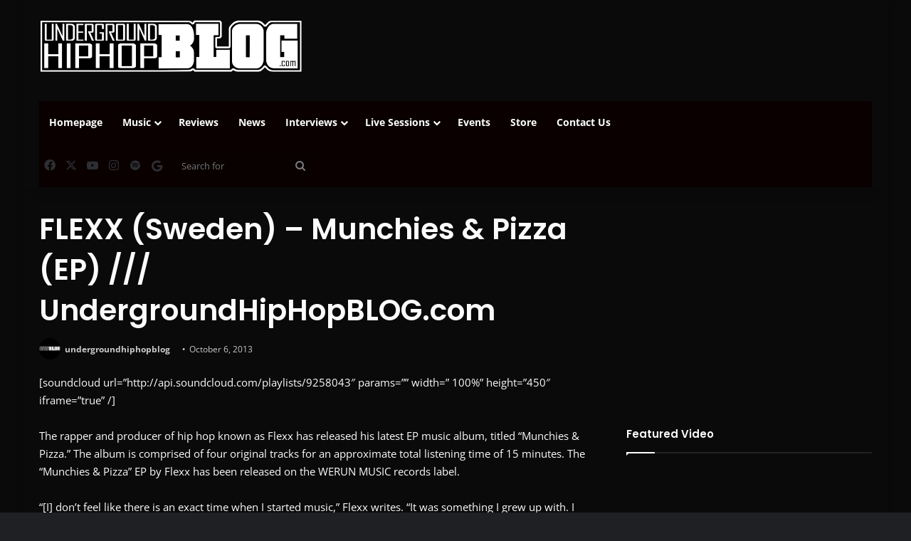

--- FILE ---
content_type: text/html; charset=UTF-8
request_url: https://undergroundhiphopblog.com/singles/flexx-sweden-munchies-pizza-ep-undergroundhiphopblog-com-2/
body_size: 21677
content:
<!DOCTYPE html>
<html lang="en-US" class="dark-skin" data-skin="dark" prefix="og: http://ogp.me/ns#">
<head>
	<meta charset="UTF-8" />
	<link rel="profile" href="https://gmpg.org/xfn/11" />
	<title>FLEXX (Sweden) - Munchies &amp; Pizza (EP) /// UndergroundHipHopBLOG.com | UndergroundHipHopBlog.com</title>
<meta name='robots' content='max-image-preview:large' />
<link rel='dns-prefetch' href='//assets.pinterest.com' />
<link rel='dns-prefetch' href='//hb.wpmucdn.com' />
<link href='//hb.wpmucdn.com' rel='preconnect' />
<link rel="alternate" type="application/rss+xml" title="UndergroundHipHopBlog.com &raquo; Feed" href="https://undergroundhiphopblog.com/feed/" />
<link rel="alternate" type="application/rss+xml" title="UndergroundHipHopBlog.com &raquo; Comments Feed" href="https://undergroundhiphopblog.com/comments/feed/" />
<link rel="alternate" type="application/rss+xml" title="UndergroundHipHopBlog.com &raquo; FLEXX (Sweden) &#8211; Munchies &#038; Pizza (EP) /// UndergroundHipHopBLOG.com Comments Feed" href="https://undergroundhiphopblog.com/singles/flexx-sweden-munchies-pizza-ep-undergroundhiphopblog-com-2/feed/" />

		<style type="text/css">
			:root{				
			--tie-preset-gradient-1: linear-gradient(135deg, rgba(6, 147, 227, 1) 0%, rgb(155, 81, 224) 100%);
			--tie-preset-gradient-2: linear-gradient(135deg, rgb(122, 220, 180) 0%, rgb(0, 208, 130) 100%);
			--tie-preset-gradient-3: linear-gradient(135deg, rgba(252, 185, 0, 1) 0%, rgba(255, 105, 0, 1) 100%);
			--tie-preset-gradient-4: linear-gradient(135deg, rgba(255, 105, 0, 1) 0%, rgb(207, 46, 46) 100%);
			--tie-preset-gradient-5: linear-gradient(135deg, rgb(238, 238, 238) 0%, rgb(169, 184, 195) 100%);
			--tie-preset-gradient-6: linear-gradient(135deg, rgb(74, 234, 220) 0%, rgb(151, 120, 209) 20%, rgb(207, 42, 186) 40%, rgb(238, 44, 130) 60%, rgb(251, 105, 98) 80%, rgb(254, 248, 76) 100%);
			--tie-preset-gradient-7: linear-gradient(135deg, rgb(255, 206, 236) 0%, rgb(152, 150, 240) 100%);
			--tie-preset-gradient-8: linear-gradient(135deg, rgb(254, 205, 165) 0%, rgb(254, 45, 45) 50%, rgb(107, 0, 62) 100%);
			--tie-preset-gradient-9: linear-gradient(135deg, rgb(255, 203, 112) 0%, rgb(199, 81, 192) 50%, rgb(65, 88, 208) 100%);
			--tie-preset-gradient-10: linear-gradient(135deg, rgb(255, 245, 203) 0%, rgb(182, 227, 212) 50%, rgb(51, 167, 181) 100%);
			--tie-preset-gradient-11: linear-gradient(135deg, rgb(202, 248, 128) 0%, rgb(113, 206, 126) 100%);
			--tie-preset-gradient-12: linear-gradient(135deg, rgb(2, 3, 129) 0%, rgb(40, 116, 252) 100%);
			--tie-preset-gradient-13: linear-gradient(135deg, #4D34FA, #ad34fa);
			--tie-preset-gradient-14: linear-gradient(135deg, #0057FF, #31B5FF);
			--tie-preset-gradient-15: linear-gradient(135deg, #FF007A, #FF81BD);
			--tie-preset-gradient-16: linear-gradient(135deg, #14111E, #4B4462);
			--tie-preset-gradient-17: linear-gradient(135deg, #F32758, #FFC581);

			
					--main-nav-background: #FFFFFF;
					--main-nav-secondry-background: rgba(0,0,0,0.03);
					--main-nav-primary-color: #0088ff;
					--main-nav-contrast-primary-color: #FFFFFF;
					--main-nav-text-color: #2c2f34;
					--main-nav-secondry-text-color: rgba(0,0,0,0.5);
					--main-nav-main-border-color: rgba(0,0,0,0.1);
					--main-nav-secondry-border-color: rgba(0,0,0,0.08);
				
			}
		</style>
	<link rel="alternate" title="oEmbed (JSON)" type="application/json+oembed" href="https://undergroundhiphopblog.com/wp-json/oembed/1.0/embed?url=https%3A%2F%2Fundergroundhiphopblog.com%2Fsingles%2Fflexx-sweden-munchies-pizza-ep-undergroundhiphopblog-com-2%2F" />
<link rel="alternate" title="oEmbed (XML)" type="text/xml+oembed" href="https://undergroundhiphopblog.com/wp-json/oembed/1.0/embed?url=https%3A%2F%2Fundergroundhiphopblog.com%2Fsingles%2Fflexx-sweden-munchies-pizza-ep-undergroundhiphopblog-com-2%2F&#038;format=xml" />
		<style>
			.lazyload,
			.lazyloading {
				max-width: 100%;
			}
		</style>
		
<meta property="og:title" content="FLEXX (Sweden) &#8211; Munchies &#038; Pizza (EP) /// UndergroundHipHopBLOG.com - UndergroundHipHopBlog.com" />
<meta property="og:type" content="article" />
<meta property="og:description" content="[soundcloud url=&quot;http://api.soundcloud.com/playlists/9258043&quot; params=&quot;&quot; width=&quot; 100%&quot; height=&quot;450&quot; i" />
<meta property="og:url" content="https://undergroundhiphopblog.com/singles/flexx-sweden-munchies-pizza-ep-undergroundhiphopblog-com-2/" />
<meta property="og:site_name" content="UndergroundHipHopBlog.com" />
<meta property="og:image" content="https://undergroundhiphopblog.com/wp-content/uploads/2023/03/UGHHBLOG-SOCIAL-MEDIA-LOGO.png" />
<meta name="viewport" content="width=device-width, initial-scale=1.0" /><style id='wp-img-auto-sizes-contain-inline-css' type='text/css'>
img:is([sizes=auto i],[sizes^="auto," i]){contain-intrinsic-size:3000px 1500px}
/*# sourceURL=wp-img-auto-sizes-contain-inline-css */
</style>
<style id='wp-emoji-styles-inline-css' type='text/css'>

	img.wp-smiley, img.emoji {
		display: inline !important;
		border: none !important;
		box-shadow: none !important;
		height: 1em !important;
		width: 1em !important;
		margin: 0 0.07em !important;
		vertical-align: -0.1em !important;
		background: none !important;
		padding: 0 !important;
	}
/*# sourceURL=wp-emoji-styles-inline-css */
</style>
<style id='wp-block-library-inline-css' type='text/css'>
:root{--wp-block-synced-color:#7a00df;--wp-block-synced-color--rgb:122,0,223;--wp-bound-block-color:var(--wp-block-synced-color);--wp-editor-canvas-background:#ddd;--wp-admin-theme-color:#007cba;--wp-admin-theme-color--rgb:0,124,186;--wp-admin-theme-color-darker-10:#006ba1;--wp-admin-theme-color-darker-10--rgb:0,107,160.5;--wp-admin-theme-color-darker-20:#005a87;--wp-admin-theme-color-darker-20--rgb:0,90,135;--wp-admin-border-width-focus:2px}@media (min-resolution:192dpi){:root{--wp-admin-border-width-focus:1.5px}}.wp-element-button{cursor:pointer}:root .has-very-light-gray-background-color{background-color:#eee}:root .has-very-dark-gray-background-color{background-color:#313131}:root .has-very-light-gray-color{color:#eee}:root .has-very-dark-gray-color{color:#313131}:root .has-vivid-green-cyan-to-vivid-cyan-blue-gradient-background{background:linear-gradient(135deg,#00d084,#0693e3)}:root .has-purple-crush-gradient-background{background:linear-gradient(135deg,#34e2e4,#4721fb 50%,#ab1dfe)}:root .has-hazy-dawn-gradient-background{background:linear-gradient(135deg,#faaca8,#dad0ec)}:root .has-subdued-olive-gradient-background{background:linear-gradient(135deg,#fafae1,#67a671)}:root .has-atomic-cream-gradient-background{background:linear-gradient(135deg,#fdd79a,#004a59)}:root .has-nightshade-gradient-background{background:linear-gradient(135deg,#330968,#31cdcf)}:root .has-midnight-gradient-background{background:linear-gradient(135deg,#020381,#2874fc)}:root{--wp--preset--font-size--normal:16px;--wp--preset--font-size--huge:42px}.has-regular-font-size{font-size:1em}.has-larger-font-size{font-size:2.625em}.has-normal-font-size{font-size:var(--wp--preset--font-size--normal)}.has-huge-font-size{font-size:var(--wp--preset--font-size--huge)}.has-text-align-center{text-align:center}.has-text-align-left{text-align:left}.has-text-align-right{text-align:right}.has-fit-text{white-space:nowrap!important}#end-resizable-editor-section{display:none}.aligncenter{clear:both}.items-justified-left{justify-content:flex-start}.items-justified-center{justify-content:center}.items-justified-right{justify-content:flex-end}.items-justified-space-between{justify-content:space-between}.screen-reader-text{border:0;clip-path:inset(50%);height:1px;margin:-1px;overflow:hidden;padding:0;position:absolute;width:1px;word-wrap:normal!important}.screen-reader-text:focus{background-color:#ddd;clip-path:none;color:#444;display:block;font-size:1em;height:auto;left:5px;line-height:normal;padding:15px 23px 14px;text-decoration:none;top:5px;width:auto;z-index:100000}html :where(.has-border-color){border-style:solid}html :where([style*=border-top-color]){border-top-style:solid}html :where([style*=border-right-color]){border-right-style:solid}html :where([style*=border-bottom-color]){border-bottom-style:solid}html :where([style*=border-left-color]){border-left-style:solid}html :where([style*=border-width]){border-style:solid}html :where([style*=border-top-width]){border-top-style:solid}html :where([style*=border-right-width]){border-right-style:solid}html :where([style*=border-bottom-width]){border-bottom-style:solid}html :where([style*=border-left-width]){border-left-style:solid}html :where(img[class*=wp-image-]){height:auto;max-width:100%}:where(figure){margin:0 0 1em}html :where(.is-position-sticky){--wp-admin--admin-bar--position-offset:var(--wp-admin--admin-bar--height,0px)}@media screen and (max-width:600px){html :where(.is-position-sticky){--wp-admin--admin-bar--position-offset:0px}}

/*# sourceURL=wp-block-library-inline-css */
</style><style id='global-styles-inline-css' type='text/css'>
:root{--wp--preset--aspect-ratio--square: 1;--wp--preset--aspect-ratio--4-3: 4/3;--wp--preset--aspect-ratio--3-4: 3/4;--wp--preset--aspect-ratio--3-2: 3/2;--wp--preset--aspect-ratio--2-3: 2/3;--wp--preset--aspect-ratio--16-9: 16/9;--wp--preset--aspect-ratio--9-16: 9/16;--wp--preset--color--black: #000000;--wp--preset--color--cyan-bluish-gray: #abb8c3;--wp--preset--color--white: #ffffff;--wp--preset--color--pale-pink: #f78da7;--wp--preset--color--vivid-red: #cf2e2e;--wp--preset--color--luminous-vivid-orange: #ff6900;--wp--preset--color--luminous-vivid-amber: #fcb900;--wp--preset--color--light-green-cyan: #7bdcb5;--wp--preset--color--vivid-green-cyan: #00d084;--wp--preset--color--pale-cyan-blue: #8ed1fc;--wp--preset--color--vivid-cyan-blue: #0693e3;--wp--preset--color--vivid-purple: #9b51e0;--wp--preset--color--global-color: #991515;--wp--preset--gradient--vivid-cyan-blue-to-vivid-purple: linear-gradient(135deg,rgb(6,147,227) 0%,rgb(155,81,224) 100%);--wp--preset--gradient--light-green-cyan-to-vivid-green-cyan: linear-gradient(135deg,rgb(122,220,180) 0%,rgb(0,208,130) 100%);--wp--preset--gradient--luminous-vivid-amber-to-luminous-vivid-orange: linear-gradient(135deg,rgb(252,185,0) 0%,rgb(255,105,0) 100%);--wp--preset--gradient--luminous-vivid-orange-to-vivid-red: linear-gradient(135deg,rgb(255,105,0) 0%,rgb(207,46,46) 100%);--wp--preset--gradient--very-light-gray-to-cyan-bluish-gray: linear-gradient(135deg,rgb(238,238,238) 0%,rgb(169,184,195) 100%);--wp--preset--gradient--cool-to-warm-spectrum: linear-gradient(135deg,rgb(74,234,220) 0%,rgb(151,120,209) 20%,rgb(207,42,186) 40%,rgb(238,44,130) 60%,rgb(251,105,98) 80%,rgb(254,248,76) 100%);--wp--preset--gradient--blush-light-purple: linear-gradient(135deg,rgb(255,206,236) 0%,rgb(152,150,240) 100%);--wp--preset--gradient--blush-bordeaux: linear-gradient(135deg,rgb(254,205,165) 0%,rgb(254,45,45) 50%,rgb(107,0,62) 100%);--wp--preset--gradient--luminous-dusk: linear-gradient(135deg,rgb(255,203,112) 0%,rgb(199,81,192) 50%,rgb(65,88,208) 100%);--wp--preset--gradient--pale-ocean: linear-gradient(135deg,rgb(255,245,203) 0%,rgb(182,227,212) 50%,rgb(51,167,181) 100%);--wp--preset--gradient--electric-grass: linear-gradient(135deg,rgb(202,248,128) 0%,rgb(113,206,126) 100%);--wp--preset--gradient--midnight: linear-gradient(135deg,rgb(2,3,129) 0%,rgb(40,116,252) 100%);--wp--preset--font-size--small: 13px;--wp--preset--font-size--medium: 20px;--wp--preset--font-size--large: 36px;--wp--preset--font-size--x-large: 42px;--wp--preset--spacing--20: 0.44rem;--wp--preset--spacing--30: 0.67rem;--wp--preset--spacing--40: 1rem;--wp--preset--spacing--50: 1.5rem;--wp--preset--spacing--60: 2.25rem;--wp--preset--spacing--70: 3.38rem;--wp--preset--spacing--80: 5.06rem;--wp--preset--shadow--natural: 6px 6px 9px rgba(0, 0, 0, 0.2);--wp--preset--shadow--deep: 12px 12px 50px rgba(0, 0, 0, 0.4);--wp--preset--shadow--sharp: 6px 6px 0px rgba(0, 0, 0, 0.2);--wp--preset--shadow--outlined: 6px 6px 0px -3px rgb(255, 255, 255), 6px 6px rgb(0, 0, 0);--wp--preset--shadow--crisp: 6px 6px 0px rgb(0, 0, 0);}:where(.is-layout-flex){gap: 0.5em;}:where(.is-layout-grid){gap: 0.5em;}body .is-layout-flex{display: flex;}.is-layout-flex{flex-wrap: wrap;align-items: center;}.is-layout-flex > :is(*, div){margin: 0;}body .is-layout-grid{display: grid;}.is-layout-grid > :is(*, div){margin: 0;}:where(.wp-block-columns.is-layout-flex){gap: 2em;}:where(.wp-block-columns.is-layout-grid){gap: 2em;}:where(.wp-block-post-template.is-layout-flex){gap: 1.25em;}:where(.wp-block-post-template.is-layout-grid){gap: 1.25em;}.has-black-color{color: var(--wp--preset--color--black) !important;}.has-cyan-bluish-gray-color{color: var(--wp--preset--color--cyan-bluish-gray) !important;}.has-white-color{color: var(--wp--preset--color--white) !important;}.has-pale-pink-color{color: var(--wp--preset--color--pale-pink) !important;}.has-vivid-red-color{color: var(--wp--preset--color--vivid-red) !important;}.has-luminous-vivid-orange-color{color: var(--wp--preset--color--luminous-vivid-orange) !important;}.has-luminous-vivid-amber-color{color: var(--wp--preset--color--luminous-vivid-amber) !important;}.has-light-green-cyan-color{color: var(--wp--preset--color--light-green-cyan) !important;}.has-vivid-green-cyan-color{color: var(--wp--preset--color--vivid-green-cyan) !important;}.has-pale-cyan-blue-color{color: var(--wp--preset--color--pale-cyan-blue) !important;}.has-vivid-cyan-blue-color{color: var(--wp--preset--color--vivid-cyan-blue) !important;}.has-vivid-purple-color{color: var(--wp--preset--color--vivid-purple) !important;}.has-black-background-color{background-color: var(--wp--preset--color--black) !important;}.has-cyan-bluish-gray-background-color{background-color: var(--wp--preset--color--cyan-bluish-gray) !important;}.has-white-background-color{background-color: var(--wp--preset--color--white) !important;}.has-pale-pink-background-color{background-color: var(--wp--preset--color--pale-pink) !important;}.has-vivid-red-background-color{background-color: var(--wp--preset--color--vivid-red) !important;}.has-luminous-vivid-orange-background-color{background-color: var(--wp--preset--color--luminous-vivid-orange) !important;}.has-luminous-vivid-amber-background-color{background-color: var(--wp--preset--color--luminous-vivid-amber) !important;}.has-light-green-cyan-background-color{background-color: var(--wp--preset--color--light-green-cyan) !important;}.has-vivid-green-cyan-background-color{background-color: var(--wp--preset--color--vivid-green-cyan) !important;}.has-pale-cyan-blue-background-color{background-color: var(--wp--preset--color--pale-cyan-blue) !important;}.has-vivid-cyan-blue-background-color{background-color: var(--wp--preset--color--vivid-cyan-blue) !important;}.has-vivid-purple-background-color{background-color: var(--wp--preset--color--vivid-purple) !important;}.has-black-border-color{border-color: var(--wp--preset--color--black) !important;}.has-cyan-bluish-gray-border-color{border-color: var(--wp--preset--color--cyan-bluish-gray) !important;}.has-white-border-color{border-color: var(--wp--preset--color--white) !important;}.has-pale-pink-border-color{border-color: var(--wp--preset--color--pale-pink) !important;}.has-vivid-red-border-color{border-color: var(--wp--preset--color--vivid-red) !important;}.has-luminous-vivid-orange-border-color{border-color: var(--wp--preset--color--luminous-vivid-orange) !important;}.has-luminous-vivid-amber-border-color{border-color: var(--wp--preset--color--luminous-vivid-amber) !important;}.has-light-green-cyan-border-color{border-color: var(--wp--preset--color--light-green-cyan) !important;}.has-vivid-green-cyan-border-color{border-color: var(--wp--preset--color--vivid-green-cyan) !important;}.has-pale-cyan-blue-border-color{border-color: var(--wp--preset--color--pale-cyan-blue) !important;}.has-vivid-cyan-blue-border-color{border-color: var(--wp--preset--color--vivid-cyan-blue) !important;}.has-vivid-purple-border-color{border-color: var(--wp--preset--color--vivid-purple) !important;}.has-vivid-cyan-blue-to-vivid-purple-gradient-background{background: var(--wp--preset--gradient--vivid-cyan-blue-to-vivid-purple) !important;}.has-light-green-cyan-to-vivid-green-cyan-gradient-background{background: var(--wp--preset--gradient--light-green-cyan-to-vivid-green-cyan) !important;}.has-luminous-vivid-amber-to-luminous-vivid-orange-gradient-background{background: var(--wp--preset--gradient--luminous-vivid-amber-to-luminous-vivid-orange) !important;}.has-luminous-vivid-orange-to-vivid-red-gradient-background{background: var(--wp--preset--gradient--luminous-vivid-orange-to-vivid-red) !important;}.has-very-light-gray-to-cyan-bluish-gray-gradient-background{background: var(--wp--preset--gradient--very-light-gray-to-cyan-bluish-gray) !important;}.has-cool-to-warm-spectrum-gradient-background{background: var(--wp--preset--gradient--cool-to-warm-spectrum) !important;}.has-blush-light-purple-gradient-background{background: var(--wp--preset--gradient--blush-light-purple) !important;}.has-blush-bordeaux-gradient-background{background: var(--wp--preset--gradient--blush-bordeaux) !important;}.has-luminous-dusk-gradient-background{background: var(--wp--preset--gradient--luminous-dusk) !important;}.has-pale-ocean-gradient-background{background: var(--wp--preset--gradient--pale-ocean) !important;}.has-electric-grass-gradient-background{background: var(--wp--preset--gradient--electric-grass) !important;}.has-midnight-gradient-background{background: var(--wp--preset--gradient--midnight) !important;}.has-small-font-size{font-size: var(--wp--preset--font-size--small) !important;}.has-medium-font-size{font-size: var(--wp--preset--font-size--medium) !important;}.has-large-font-size{font-size: var(--wp--preset--font-size--large) !important;}.has-x-large-font-size{font-size: var(--wp--preset--font-size--x-large) !important;}
/*# sourceURL=global-styles-inline-css */
</style>

<style id='classic-theme-styles-inline-css' type='text/css'>
/*! This file is auto-generated */
.wp-block-button__link{color:#fff;background-color:#32373c;border-radius:9999px;box-shadow:none;text-decoration:none;padding:calc(.667em + 2px) calc(1.333em + 2px);font-size:1.125em}.wp-block-file__button{background:#32373c;color:#fff;text-decoration:none}
/*# sourceURL=/wp-includes/css/classic-themes.min.css */
</style>
<link rel='stylesheet' id='wphb-1-css' href='https://hb.wpmucdn.com/undergroundhiphopblog.com/c4cf6177-570c-4387-a8a1-f3280b110a02.css' type='text/css' media='all' />
<link rel='stylesheet' id='tie-css-print-css' href='https://hb.wpmucdn.com/undergroundhiphopblog.com/3d70b9d9-6a49-40d3-948b-d1ee15ac9720.css' type='text/css' media='print' />
<style id='tie-css-print-inline-css' type='text/css'>
.wf-active .logo-text,.wf-active h1,.wf-active h2,.wf-active h3,.wf-active h4,.wf-active h5,.wf-active h6,.wf-active .the-subtitle{font-family: 'Poppins';}#tie-body{background-color: #0a0a0a;}:root:root{--brand-color: #991515;--dark-brand-color: #670000;--bright-color: #FFFFFF;--base-color: #2c2f34;}#reading-position-indicator{box-shadow: 0 0 10px rgba( 153,21,21,0.7);}:root:root{--brand-color: #991515;--dark-brand-color: #670000;--bright-color: #FFFFFF;--base-color: #2c2f34;}#reading-position-indicator{box-shadow: 0 0 10px rgba( 153,21,21,0.7);}#tie-container a.post-title:hover,#tie-container .post-title a:hover,#tie-container .thumb-overlay .thumb-title a:hover{background-size: 100% 2px;text-decoration: none !important;}a.post-title,.post-title a{background-image: linear-gradient(to bottom,#000 0%,#000 98%);background-size: 0 1px;background-repeat: no-repeat;background-position: left 100%;color: #000;}.dark-skin a.post-title,.dark-skin .post-title a{color: #fff;background-image: linear-gradient(to bottom,#fff 0%,#fff 98%);}#header-notification-bar{background: var( --tie-preset-gradient-13 );}#header-notification-bar{--tie-buttons-color: #FFFFFF;--tie-buttons-border-color: #FFFFFF;--tie-buttons-hover-color: #e1e1e1;--tie-buttons-hover-text: #000000;}#header-notification-bar{--tie-buttons-text: #000000;}#main-nav .main-menu-wrapper,#main-nav .menu-sub-content,#main-nav .comp-sub-menu,#main-nav ul.cats-vertical li a.is-active,#main-nav ul.cats-vertical li a:hover,#autocomplete-suggestions.search-in-main-nav{background-color: #0a0000;}#main-nav{border-width: 0;}#theme-header #main-nav:not(.fixed-nav){bottom: 0;}#main-nav .icon-basecloud-bg:after{color: #0a0000;}#autocomplete-suggestions.search-in-main-nav{border-color: rgba(255,255,255,0.07);}.main-nav-boxed #main-nav .main-menu-wrapper{border-width: 0;}#tie-container #tie-wrapper,.post-layout-8 #content{background-color: #0a0a0a;}#footer{background-color: #0a0909;}#site-info{background-color: #0a0a0a;}@media (max-width: 991px) {#tie-wrapper #theme-header,#tie-wrapper #theme-header #main-nav .main-menu-wrapper,#tie-wrapper #theme-header .logo-container{background: transparent;}#tie-wrapper #theme-header .logo-container,#tie-wrapper #theme-header .logo-container.fixed-nav,#tie-wrapper #theme-header #main-nav {background-color: #0a0a0a;}.mobile-header-components .components .comp-sub-menu{background-color: #0a0a0a;}}#tie-wrapper #theme-header{background-color: #0a0a0a;}#footer .posts-list-counter .posts-list-items li.widget-post-list:before{border-color: #0a0909;}#footer .timeline-widget a .date:before{border-color: rgba(10,9,9,0.8);}#footer .footer-boxed-widget-area,#footer textarea,#footer input:not([type=submit]),#footer select,#footer code,#footer kbd,#footer pre,#footer samp,#footer .show-more-button,#footer .slider-links .tie-slider-nav span,#footer #wp-calendar,#footer #wp-calendar tbody td,#footer #wp-calendar thead th,#footer .widget.buddypress .item-options a{border-color: rgba(255,255,255,0.1);}#footer .social-statistics-widget .white-bg li.social-icons-item a,#footer .widget_tag_cloud .tagcloud a,#footer .latest-tweets-widget .slider-links .tie-slider-nav span,#footer .widget_layered_nav_filters a{border-color: rgba(255,255,255,0.1);}#footer .social-statistics-widget .white-bg li:before{background: rgba(255,255,255,0.1);}.site-footer #wp-calendar tbody td{background: rgba(255,255,255,0.02);}#footer .white-bg .social-icons-item a span.followers span,#footer .circle-three-cols .social-icons-item a .followers-num,#footer .circle-three-cols .social-icons-item a .followers-name{color: rgba(255,255,255,0.8);}#footer .timeline-widget ul:before,#footer .timeline-widget a:not(:hover) .date:before{background-color: #000000;}.social-icons-item .custom-link-1-social-icon{background-color: #333 !important;}.social-icons-item .custom-link-1-social-icon span{color: #333;}
/*# sourceURL=tie-css-print-inline-css */
</style>
<script type="text/javascript" src="https://hb.wpmucdn.com/undergroundhiphopblog.com/5ebf7f93-50e4-4e6c-bfd2-1bc50cd74db4.js" id="wphb-2-js"></script>
<link rel="https://api.w.org/" href="https://undergroundhiphopblog.com/wp-json/" /><link rel="alternate" title="JSON" type="application/json" href="https://undergroundhiphopblog.com/wp-json/wp/v2/posts/9015" /><link rel="EditURI" type="application/rsd+xml" title="RSD" href="https://undergroundhiphopblog.com/xmlrpc.php?rsd" />
<meta name="generator" content="WordPress 6.9" />
<link rel='shortlink' href='https://undergroundhiphopblog.com/?p=9015' />
		<script>
			document.documentElement.className = document.documentElement.className.replace('no-js', 'js');
		</script>
				<style>
			.no-js img.lazyload {
				display: none;
			}

			figure.wp-block-image img.lazyloading {
				min-width: 150px;
			}

			.lazyload,
			.lazyloading {
				--smush-placeholder-width: 100px;
				--smush-placeholder-aspect-ratio: 1/1;
				width: var(--smush-image-width, var(--smush-placeholder-width)) !important;
				aspect-ratio: var(--smush-image-aspect-ratio, var(--smush-placeholder-aspect-ratio)) !important;
			}

						.lazyload, .lazyloading {
				opacity: 0;
			}

			.lazyloaded {
				opacity: 1;
				transition: opacity 400ms;
				transition-delay: 0ms;
			}

					</style>
		 <meta name="description" content="[soundcloud url=&quot;http://api.soundcloud.com/playlists/9258043&quot; params=&quot;&quot; width=&quot; 100%&quot; height=&quot;450&quot; iframe=&quot;true&quot; /] The rapper and producer of hip hop" /><meta http-equiv="X-UA-Compatible" content="IE=edge">
<meta name="theme-color" content="#0a0a0a" />			<link rel="preload" href="https://undergroundhiphopblog.com/wp-content/plugins/hustle/assets/hustle-ui/fonts/hustle-icons-font.woff2" as="font" type="font/woff2" crossorigin>
		<!-- SEO meta tags powered by SmartCrawl https://wpmudev.com/project/smartcrawl-wordpress-seo/ -->
<link rel="canonical" href="https://undergroundhiphopblog.com/singles/flexx-sweden-munchies-pizza-ep-undergroundhiphopblog-com-2/" />
<meta name="description" content="The rapper and producer of hip hop known as Flexx has released his latest EP music album, titled “Munchies &amp; Pizza.” The album is comprised of four orig ..." />
<meta name="google-site-verification" content="8ln20hHxq_UR3ZHt1ivb5XlYsLD2bCowxw59u_JWFTk" />
<meta name="msvalidate.01" content="" />
<script type="application/ld+json">{"@context":"https:\/\/schema.org","@graph":[{"@type":"Organization","@id":"https:\/\/undergroundhiphopblog.com\/#schema-publishing-organization","url":"https:\/\/undergroundhiphopblog.com","name":"UndergroundHipHopBlog.com","logo":{"@type":"ImageObject","@id":"https:\/\/undergroundhiphopblog.com\/#schema-organization-logo","url":"https:\/\/undergroundhiphopblog.com\/wp-content\/uploads\/2020\/01\/UndergroundHipHopBlog.png","height":60,"width":60}},{"@type":"WebSite","@id":"https:\/\/undergroundhiphopblog.com\/#schema-website","url":"https:\/\/undergroundhiphopblog.com","name":"UndergroundHipHopBlog","encoding":"UTF-8","potentialAction":{"@type":"SearchAction","target":"https:\/\/undergroundhiphopblog.com\/search\/{search_term_string}\/","query-input":"required name=search_term_string"},"image":{"@type":"ImageObject","@id":"https:\/\/undergroundhiphopblog.com\/#schema-site-logo","url":"https:\/\/undergroundhiphopblog.com\/wp-content\/uploads\/2020\/01\/UndergroundHipHopBlog.jpg","height":960,"width":960}},{"@type":"BreadcrumbList","@id":"https:\/\/undergroundhiphopblog.com\/singles\/flexx-sweden-munchies-pizza-ep-undergroundhiphopblog-com-2?page&name=flexx-sweden-munchies-pizza-ep-undergroundhiphopblog-com-2&category_name=singles\/#breadcrumb","itemListElement":[{"@type":"ListItem","position":1,"name":"Home","item":"https:\/\/undergroundhiphopblog.com"},{"@type":"ListItem","position":2,"name":"Singles","item":"https:\/\/undergroundhiphopblog.com\/category\/singles\/"},{"@type":"ListItem","position":3,"name":"FLEXX (Sweden) &#8211; Munchies &#038; Pizza (EP) \/\/\/ UndergroundHipHopBLOG.com"}]},{"@type":"Person","@id":"https:\/\/undergroundhiphopblog.com\/author\/victor8404\/#schema-author","name":"Victor Urena","url":"https:\/\/undergroundhiphopblog.com\/author\/victor8404\/","description":"One of the top Underground Hip Hop sites on the web."},{"@type":"WebPage","@id":"https:\/\/undergroundhiphopblog.com\/singles\/flexx-sweden-munchies-pizza-ep-undergroundhiphopblog-com-2\/#schema-webpage","isPartOf":{"@id":"https:\/\/undergroundhiphopblog.com\/#schema-website"},"publisher":{"@id":"https:\/\/undergroundhiphopblog.com\/#schema-publishing-organization"},"url":"https:\/\/undergroundhiphopblog.com\/singles\/flexx-sweden-munchies-pizza-ep-undergroundhiphopblog-com-2\/","hasPart":[{"@type":"SiteNavigationElement","@id":"https:\/\/undergroundhiphopblog.com\/singles\/flexx-sweden-munchies-pizza-ep-undergroundhiphopblog-com-2\/#schema-nav-element-2299","name":"Homepage","url":"http:\/\/undergroundhiphopblog.com"},{"@type":"SiteNavigationElement","@id":"https:\/\/undergroundhiphopblog.com\/singles\/flexx-sweden-munchies-pizza-ep-undergroundhiphopblog-com-2\/#schema-nav-element-11487","name":"Music","url":""},{"@type":"SiteNavigationElement","@id":"https:\/\/undergroundhiphopblog.com\/singles\/flexx-sweden-munchies-pizza-ep-undergroundhiphopblog-com-2\/#schema-nav-element-8918","name":"","url":"https:\/\/undergroundhiphopblog.com\/category\/singles\/"},{"@type":"SiteNavigationElement","@id":"https:\/\/undergroundhiphopblog.com\/singles\/flexx-sweden-munchies-pizza-ep-undergroundhiphopblog-com-2\/#schema-nav-element-75975","name":"","url":"https:\/\/undergroundhiphopblog.com\/category\/videos\/"},{"@type":"SiteNavigationElement","@id":"https:\/\/undergroundhiphopblog.com\/singles\/flexx-sweden-munchies-pizza-ep-undergroundhiphopblog-com-2\/#schema-nav-element-9440","name":"","url":"https:\/\/undergroundhiphopblog.com\/category\/albums\/"},{"@type":"SiteNavigationElement","@id":"https:\/\/undergroundhiphopblog.com\/singles\/flexx-sweden-munchies-pizza-ep-undergroundhiphopblog-com-2\/#schema-nav-element-11489","name":"","url":"https:\/\/undergroundhiphopblog.com\/category\/throwback\/"},{"@type":"SiteNavigationElement","@id":"https:\/\/undergroundhiphopblog.com\/singles\/flexx-sweden-munchies-pizza-ep-undergroundhiphopblog-com-2\/#schema-nav-element-23898","name":"","url":"https:\/\/undergroundhiphopblog.com\/category\/espanol\/"},{"@type":"SiteNavigationElement","@id":"https:\/\/undergroundhiphopblog.com\/singles\/flexx-sweden-munchies-pizza-ep-undergroundhiphopblog-com-2\/#schema-nav-element-2295","name":"","url":"https:\/\/undergroundhiphopblog.com\/category\/reviews\/"},{"@type":"SiteNavigationElement","@id":"https:\/\/undergroundhiphopblog.com\/singles\/flexx-sweden-munchies-pizza-ep-undergroundhiphopblog-com-2\/#schema-nav-element-2313","name":"","url":"https:\/\/undergroundhiphopblog.com\/category\/news\/"},{"@type":"SiteNavigationElement","@id":"https:\/\/undergroundhiphopblog.com\/singles\/flexx-sweden-munchies-pizza-ep-undergroundhiphopblog-com-2\/#schema-nav-element-11486","name":"Interviews","url":""},{"@type":"SiteNavigationElement","@id":"https:\/\/undergroundhiphopblog.com\/singles\/flexx-sweden-munchies-pizza-ep-undergroundhiphopblog-com-2\/#schema-nav-element-8866","name":"","url":"https:\/\/undergroundhiphopblog.com\/category\/exclusive-interviews\/"},{"@type":"SiteNavigationElement","@id":"https:\/\/undergroundhiphopblog.com\/singles\/flexx-sweden-munchies-pizza-ep-undergroundhiphopblog-com-2\/#schema-nav-element-7337","name":"","url":"https:\/\/undergroundhiphopblog.com\/category\/qa-interviews\/"},{"@type":"SiteNavigationElement","@id":"https:\/\/undergroundhiphopblog.com\/singles\/flexx-sweden-munchies-pizza-ep-undergroundhiphopblog-com-2\/#schema-nav-element-553062","name":"Live Sessions","url":""},{"@type":"SiteNavigationElement","@id":"https:\/\/undergroundhiphopblog.com\/singles\/flexx-sweden-munchies-pizza-ep-undergroundhiphopblog-com-2\/#schema-nav-element-75917","name":"","url":"https:\/\/undergroundhiphopblog.com\/category\/mic-sessions\/"},{"@type":"SiteNavigationElement","@id":"https:\/\/undergroundhiphopblog.com\/singles\/flexx-sweden-munchies-pizza-ep-undergroundhiphopblog-com-2\/#schema-nav-element-553063","name":"","url":"https:\/\/undergroundhiphopblog.com\/category\/beat-sessions\/"},{"@type":"SiteNavigationElement","@id":"https:\/\/undergroundhiphopblog.com\/singles\/flexx-sweden-munchies-pizza-ep-undergroundhiphopblog-com-2\/#schema-nav-element-1392292","name":"Events","url":"https:\/\/undergroundhiphopblog.com\/events"},{"@type":"SiteNavigationElement","@id":"https:\/\/undergroundhiphopblog.com\/singles\/flexx-sweden-munchies-pizza-ep-undergroundhiphopblog-com-2\/#schema-nav-element-1391890","name":"Store","url":"https:\/\/store.undergroundhiphopblog.com\/"},{"@type":"SiteNavigationElement","@id":"https:\/\/undergroundhiphopblog.com\/singles\/flexx-sweden-munchies-pizza-ep-undergroundhiphopblog-com-2\/#schema-nav-element-8781","name":"","url":"https:\/\/undergroundhiphopblog.com\/contact\/"}]},{"@type":"NewsArticle","mainEntityOfPage":{"@id":"https:\/\/undergroundhiphopblog.com\/singles\/flexx-sweden-munchies-pizza-ep-undergroundhiphopblog-com-2\/#schema-webpage"},"publisher":{"@id":"https:\/\/undergroundhiphopblog.com\/#schema-publishing-organization"},"dateModified":"2013-10-06T11:43:24","datePublished":"2013-10-06T11:43:24","headline":"FLEXX (Sweden) - Munchies & Pizza (EP) \/\/\/ UndergroundHipHopBLOG.com | UndergroundHipHopBlog.com","description":"The rapper and producer of hip hop known as Flexx has released his latest EP music album, titled \u201cMunchies &amp; Pizza.\u201d The album is comprised of four orig ...","name":"FLEXX (Sweden) &#8211; Munchies &#038; Pizza (EP) \/\/\/ UndergroundHipHopBLOG.com","author":{"@id":"https:\/\/undergroundhiphopblog.com\/author\/victor8404\/#schema-author"},"image":{"@type":"ImageObject","@id":"https:\/\/undergroundhiphopblog.com\/singles\/flexx-sweden-munchies-pizza-ep-undergroundhiphopblog-com-2\/#schema-article-image","url":"https:\/\/undergroundhiphopblog.com\/wp-content\/uploads\/2020\/01\/UndergroundHipHopBlog.jpg","height":960,"width":960},"thumbnailUrl":"https:\/\/undergroundhiphopblog.com\/wp-content\/uploads\/2020\/01\/UndergroundHipHopBlog.jpg"}]}</script>
<meta property="og:type" content="article" />
<meta property="og:url" content="https://undergroundhiphopblog.com/singles/flexx-sweden-munchies-pizza-ep-undergroundhiphopblog-com-2/" />
<meta property="og:title" content="FLEXX (Sweden) - Munchies &amp; Pizza (EP) /// UndergroundHipHopBLOG.com | UndergroundHipHopBlog.com" />
<meta property="og:description" content="The rapper and producer of hip hop known as Flexx has released his latest EP music album, titled “Munchies &amp; Pizza.” The album is comprised of four orig ..." />
<meta property="og:image" content="https://undergroundhiphopblog.com/wp-content/uploads/2023/03/UGHHBLOG-SOCIAL-MEDIA-LOGO.png" />
<meta property="og:image:width" content="1000" />
<meta property="og:image:height" content="1000" />
<meta property="article:published_time" content="2013-10-06T11:43:24" />
<meta property="article:author" content="undergroundhiphopblog" />
<meta name="twitter:card" content="summary_large_image" />
<meta name="twitter:site" content="ughhblog" />
<meta name="twitter:title" content="FLEXX (Sweden) - Munchies &amp; Pizza (EP) /// UndergroundHipHopBLOG.com | UndergroundHipHopBlog.com" />
<meta name="twitter:description" content="The rapper and producer of hip hop known as Flexx has released his latest EP music album, titled “Munchies &amp; Pizza.” The album is comprised of four orig ..." />
<meta name="twitter:image" content="http://ughhblog.com/wp-content/uploads/2013/10/artworks-000055855074-9dr0f2-t500x500-300x300.jpg" />
<!-- /SEO -->
<link rel="icon" href="https://undergroundhiphopblog.com/wp-content/uploads/2020/01/cropped-UndergroundHipHopBlog-32x32.png" sizes="32x32" />
<link rel="icon" href="https://undergroundhiphopblog.com/wp-content/uploads/2020/01/cropped-UndergroundHipHopBlog-192x192.png" sizes="192x192" />
<link rel="apple-touch-icon" href="https://undergroundhiphopblog.com/wp-content/uploads/2020/01/cropped-UndergroundHipHopBlog-180x180.png" />
<meta name="msapplication-TileImage" content="https://undergroundhiphopblog.com/wp-content/uploads/2020/01/cropped-UndergroundHipHopBlog-270x270.png" />
<link rel='stylesheet' id='wphb-3-css' href='https://hb.wpmucdn.com/undergroundhiphopblog.com/3faf17e7-2d35-48e6-9339-353561bf6e9b.css' type='text/css' media='all' />
<link rel="preload" as="style" href="https://fonts.bunny.net/css?family=Open+Sans%3A700%2Cbold%2Cregular&#038;display=swap&#038;ver=1.0" /><link rel='stylesheet' id='hustle-fonts-css' href='https://fonts.bunny.net/css?family=Open+Sans%3A700%2Cbold%2Cregular&#038;display=swap&#038;ver=1.0' type='text/css' media='print' onload='this.media=&#34;all&#34;' />
</head>

<body id="tie-body" class="wp-singular post-template-default single single-post postid-9015 single-format-standard wp-theme-jannah boxed-layout wrapper-has-shadow block-head-1 magazine2 is-thumb-overlay-disabled is-desktop is-header-layout-3 has-header-ad sidebar-right has-sidebar post-layout-1 narrow-title-narrow-media">



<div class="background-overlay">

	<div id="tie-container" class="site tie-container">

		
		<div id="tie-wrapper">
			
<header id="theme-header" class="theme-header header-layout-3 main-nav-light main-nav-default-light main-nav-below main-nav-boxed has-stream-item has-shadow has-normal-width-logo mobile-header-centered">
	
<div class="container header-container">
	<div class="tie-row logo-row">

		
		<div class="logo-wrapper">
			<div class="tie-col-md-4 logo-container clearfix">
				<div id="mobile-header-components-area_1" class="mobile-header-components"><ul class="components"><li class="mobile-component_menu custom-menu-link"><a href="#" id="mobile-menu-icon" class=""><span class="tie-mobile-menu-icon nav-icon is-layout-1"></span><span class="screen-reader-text">Menu</span></a></li></ul></div>
		<div id="logo" class="image-logo" style="margin-top: 28px;">

			
			<a title="UndergroundHipHopBlog.com" href="https://undergroundhiphopblog.com/">
				
				<picture class="tie-logo-default tie-logo-picture">
					
					<source class="tie-logo-source-default tie-logo-source" data-srcset="https://undergroundhiphopblog.com/wp-content/uploads/2023/02/UGHHBLOG-transparent-.-white-on-black-.-dark-fliers.png">
					<img class="tie-logo-img-default tie-logo-img lazyload" data-src="https://undergroundhiphopblog.com/wp-content/uploads/2023/02/UGHHBLOG-transparent-.-white-on-black-.-dark-fliers.png" alt="UndergroundHipHopBlog.com" width="2657" height="534" style="--smush-placeholder-width: 2657px; --smush-placeholder-aspect-ratio: 2657/534;max-height:534px; width: auto;" src="[data-uri]" />
				</picture>
						</a>

			
		</div><!-- #logo /-->

		<div id="mobile-header-components-area_2" class="mobile-header-components"><ul class="components"><li class="mobile-component_search custom-menu-link">
				<a href="#" class="tie-search-trigger-mobile">
					<span class="tie-icon-search tie-search-icon" aria-hidden="true"></span>
					<span class="screen-reader-text">Search for</span>
				</a>
			</li></ul></div>			</div><!-- .tie-col /-->
		</div><!-- .logo-wrapper /-->

		<div class="tie-col-md-8 stream-item stream-item-top-wrapper"><div class="stream-item-top"><div class="stream-item-size" style=""><script async src="https://pagead2.googlesyndication.com/pagead/js/adsbygoogle.js?client=ca-pub-7112688159317016"
     crossorigin="anonymous"></script>
<!-- Top Horizontal -->
<ins class="adsbygoogle"
     style="display:inline-block;width:728px;height:90px"
     data-ad-client="ca-pub-7112688159317016"
     data-ad-slot="4312602260"></ins>
<script>
     (adsbygoogle = window.adsbygoogle || []).push({});
</script></div></div></div><!-- .tie-col /-->
	</div><!-- .tie-row /-->
</div><!-- .container /-->

<div class="main-nav-wrapper">
	<nav id="main-nav" data-skin="search-in-main-nav" class="main-nav header-nav live-search-parent menu-style-default menu-style-solid-bg"  aria-label="Primary Navigation">
		<div class="container">

			<div class="main-menu-wrapper">

				
				<div id="menu-components-wrap">

					
					<div class="main-menu main-menu-wrap">
						<div id="main-nav-menu" class="main-menu header-menu"><ul id="menu-menu" class="menu"><li id="menu-item-2299" class="menu-item menu-item-type-custom menu-item-object-custom menu-item-home menu-item-2299"><a href="http://undergroundhiphopblog.com">Homepage</a></li>
<li id="menu-item-11487" class="menu-item menu-item-type-custom menu-item-object-custom menu-item-has-children menu-item-11487"><a>Music</a>
<ul class="sub-menu menu-sub-content">
	<li id="menu-item-8918" class="menu-item menu-item-type-taxonomy menu-item-object-category current-post-ancestor current-menu-parent current-post-parent menu-item-8918"><a href="https://undergroundhiphopblog.com/category/singles/">Singles</a></li>
	<li id="menu-item-75975" class="menu-item menu-item-type-taxonomy menu-item-object-category menu-item-75975"><a href="https://undergroundhiphopblog.com/category/videos/">Videos</a></li>
	<li id="menu-item-9440" class="menu-item menu-item-type-taxonomy menu-item-object-category menu-item-9440"><a href="https://undergroundhiphopblog.com/category/albums/">Albums</a></li>
	<li id="menu-item-11489" class="menu-item menu-item-type-taxonomy menu-item-object-category menu-item-11489"><a href="https://undergroundhiphopblog.com/category/throwback/">Throwback</a></li>
	<li id="menu-item-23898" class="menu-item menu-item-type-taxonomy menu-item-object-category menu-item-23898"><a href="https://undergroundhiphopblog.com/category/espanol/">Español</a></li>
</ul>
</li>
<li id="menu-item-2295" class="menu-item menu-item-type-taxonomy menu-item-object-category menu-item-2295"><a href="https://undergroundhiphopblog.com/category/reviews/">Reviews</a></li>
<li id="menu-item-2313" class="menu-item menu-item-type-taxonomy menu-item-object-category menu-item-2313"><a href="https://undergroundhiphopblog.com/category/news/">News</a></li>
<li id="menu-item-11486" class="menu-item menu-item-type-custom menu-item-object-custom menu-item-has-children menu-item-11486"><a>Interviews</a>
<ul class="sub-menu menu-sub-content">
	<li id="menu-item-8866" class="menu-item menu-item-type-taxonomy menu-item-object-category menu-item-8866"><a href="https://undergroundhiphopblog.com/category/exclusive-interviews/">Exclusive Interviews</a></li>
	<li id="menu-item-7337" class="menu-item menu-item-type-taxonomy menu-item-object-category menu-item-7337"><a href="https://undergroundhiphopblog.com/category/qa-interviews/">Q&amp;A Interviews</a></li>
</ul>
</li>
<li id="menu-item-553062" class="menu-item menu-item-type-custom menu-item-object-custom menu-item-has-children menu-item-553062"><a>Live Sessions</a>
<ul class="sub-menu menu-sub-content">
	<li id="menu-item-75917" class="menu-item menu-item-type-taxonomy menu-item-object-category menu-item-75917"><a href="https://undergroundhiphopblog.com/category/mic-sessions/">Mic Sessions</a></li>
	<li id="menu-item-553063" class="menu-item menu-item-type-taxonomy menu-item-object-category menu-item-553063"><a href="https://undergroundhiphopblog.com/category/beat-sessions/">Beat Sessions</a></li>
</ul>
</li>
<li id="menu-item-1392292" class="menu-item menu-item-type-custom menu-item-object-custom menu-item-1392292"><a href="https://undergroundhiphopblog.com/events">Events</a></li>
<li id="menu-item-1391890" class="menu-item menu-item-type-custom menu-item-object-custom menu-item-1391890"><a href="https://store.undergroundhiphopblog.com/">Store</a></li>
<li id="menu-item-8781" class="menu-item menu-item-type-post_type menu-item-object-page menu-item-8781"><a href="https://undergroundhiphopblog.com/contact/">Contact Us</a></li>
</ul></div>					</div><!-- .main-menu /-->

					<ul class="components"> <li class="social-icons-item"><a class="social-link facebook-social-icon" rel="external noopener nofollow" target="_blank" href="http://facebook.com/ughhblog"><span class="tie-social-icon tie-icon-facebook"></span><span class="screen-reader-text">Facebook</span></a></li><li class="social-icons-item"><a class="social-link twitter-social-icon" rel="external noopener nofollow" target="_blank" href="http://twitter.com/ughhblog"><span class="tie-social-icon tie-icon-twitter"></span><span class="screen-reader-text">X</span></a></li><li class="social-icons-item"><a class="social-link youtube-social-icon" rel="external noopener nofollow" target="_blank" href="http://youtube.com/ughhblog"><span class="tie-social-icon tie-icon-youtube"></span><span class="screen-reader-text">YouTube</span></a></li><li class="social-icons-item"><a class="social-link instagram-social-icon" rel="external noopener nofollow" target="_blank" href="https://instagram.com/ughhblog"><span class="tie-social-icon tie-icon-instagram"></span><span class="screen-reader-text">Instagram</span></a></li><li class="social-icons-item"><a class="social-link spotify-social-icon" rel="external noopener nofollow" target="_blank" href="https://open.spotify.com/playlist/0Pz3tGygupQZptuo1EKhPA?si=r5xX8exiTNqPSy02j65mpQ&#038;nd=1"><span class="tie-social-icon tie-icon-spotify"></span><span class="screen-reader-text">Spotify</span></a></li><li class="social-icons-item"><a class="social-link social-custom-link custom-link-1-social-icon" rel="external noopener nofollow" target="_blank" href="https://news.google.com/publications/CAAqBwgKMI3vnQswnvm1Aw?hl=en-US&#038;gl=US&#038;ceid=US%3Aen"><span class="tie-social-icon fab fa-google"></span><span class="screen-reader-text">Google News</span></a></li> 			<li class="search-bar menu-item custom-menu-link" aria-label="Search">
				<form method="get" id="search" action="https://undergroundhiphopblog.com/">
					<input id="search-input" class="is-ajax-search"  inputmode="search" type="text" name="s" title="Search for" placeholder="Search for" />
					<button id="search-submit" type="submit">
						<span class="tie-icon-search tie-search-icon" aria-hidden="true"></span>
						<span class="screen-reader-text">Search for</span>
					</button>
				</form>
			</li>
			</ul><!-- Components -->
				</div><!-- #menu-components-wrap /-->
			</div><!-- .main-menu-wrapper /-->
		</div><!-- .container /-->

			</nav><!-- #main-nav /-->
</div><!-- .main-nav-wrapper /-->

</header>

<div id="content" class="site-content container"><div id="main-content-row" class="tie-row main-content-row">

<div class="main-content tie-col-md-8 tie-col-xs-12" role="main">

	
	<article id="the-post" class="container-wrapper post-content tie-standard">

		
<header class="entry-header-outer">

	
	<div class="entry-header">

		
		<h1 class="post-title entry-title">
			FLEXX (Sweden) &#8211; Munchies &#038; Pizza (EP) /// UndergroundHipHopBLOG.com		</h1>

		<div class="single-post-meta post-meta clearfix"><span class="author-meta single-author with-avatars"><span class="meta-item meta-author-wrapper meta-author-24">
						<span class="meta-author-avatar">
							<a href="https://undergroundhiphopblog.com/author/victor8404/"><img alt='Photo of undergroundhiphopblog' data-src='https://undergroundhiphopblog.com/wp-content/wphb-cache/gravatar/93d/93dc13f0faad61798e8e14beed9bd7bcx140.jpg' data-srcset='https://undergroundhiphopblog.com/wp-content/wphb-cache/gravatar/93d/93dc13f0faad61798e8e14beed9bd7bcx280.jpg 2x' class='avatar avatar-140 photo lazyload' height='140' width='140' decoding='async' src='[data-uri]' style='--smush-placeholder-width: 140px; --smush-placeholder-aspect-ratio: 140/140;' /></a>
						</span>
					<span class="meta-author"><a href="https://undergroundhiphopblog.com/author/victor8404/" class="author-name tie-icon" title="undergroundhiphopblog">undergroundhiphopblog</a></span></span></span><span class="date meta-item tie-icon">October 6, 2013</span></div><!-- .post-meta -->	</div><!-- .entry-header /-->

	
	
</header><!-- .entry-header-outer /-->



		<div class="entry-content entry clearfix">

			
			<p>[soundcloud url=&#8221;http://api.soundcloud.com/playlists/9258043&#8243; params=&#8221;&#8221; width=&#8221; 100%&#8221; height=&#8221;450&#8243; iframe=&#8221;true&#8221; /]</p>
<p>The rapper and producer of hip hop known as Flexx has released his latest EP music album, titled “Munchies &amp; Pizza.” The album is comprised of four original tracks for an approximate total listening time of 15 minutes. The “Munchies &amp; Pizza” EP by Flexx has been released on the WERUN MUSIC records label.</p>
<div>“[I] don’t feel like there is an exact time when I started music,” Flexx writes. “It was something I grew up with. I released my first mixtape in 2009 and the response was good, so I started to realize what I wanted from music.”</div>
<div>.</div>
<div>Flexx (also sometimes billed as Muhammed Faal) was born in Stockholm, Sweden but lives now in Sweden’s fourth-largest city, Uppsala. He grew up in what he considers to have been the golden age of hip hop, when it was more complex and meaningful.</div>
<div>.</div>
<div>“It was Biggie Smalls,” he writes, “ and ‘Pac had the message; Nas painted the picture, and Jay-Z had the essence.”</div>
<div>.</div>
<div>He names as main artistic influences the above rappers, as well as modern artists such as J. Cole and Kendrick Lamar, as well as reggae performers.</div>
<div>.</div>
<div>“Reggae is a big part of my melodic life,” he writes. “I love Berres Hammond, and the dancehall scene is quite interesting, too.”</div>
<div>.</div>
<div>Flexx’s aforementioned debut mixtape, “International Ground Vol.1” was released in 2009. 2010 saw the publication of “International Ground Vol.2,” which showcased popular tracks such as “Keep On Walking,” “Believe,” and “She Say.” Flexx’s second mixtape awarded his an invitation to TV4, Sweden’s largest television channel, on which he performed during prime time. In 2012, he signed with WERUN MUSIC.</div>
<div>.</div>
<div>Speaking of the theme of Flexx’s new EP, WERUN MUSIC writes, “’Munchies &amp; Pizza’ brings the munchies out and shows a part of Flexx’s and many people’s everyday life. It brings out a calm feeling with a mellow trap sound that’s comfortable and quite fresh. In the end, it’s about catching the moment.”</div>
<div>.</div>
<div>“Munchies &amp; Pizza” by Flexx is available online worldwide beginning 5 October, 2013.</div>
<div><a href="http://ughhblog.com/wp-content/uploads/2013/10/artworks-000055855074-9dr0f2-t500x500.jpg"><img fetchpriority="high" decoding="async" class="alignnone size-medium wp-image-7950" alt="artworks-000055855074-9dr0f2-t500x500" src="http://ughhblog.com/wp-content/uploads/2013/10/artworks-000055855074-9dr0f2-t500x500-300x300.jpg" width="300" height="300" /></a></div>
<div></div>
<div><b>Links:</b></div>
<div>Flexx: <a href="http://www.werun.se/flexx" target="_blank">http://www.werun.se/<wbr />flexx</a><br />
iTunes: <a href="https://itun.es/i6Ff6r4" target="_blank">https://itun.es/<wbr />i6Ff6r4</a><br />
Soundcloud: <a href="https://soundcloud.com/werun-com/sets/flexx-munchies-pizza-ep" target="_blank">https://<wbr />soundcloud.com/werun-com/sets/<wbr />flexx-munchies-pizza-ep</a> (Full EP)</div>
<div class="hustle-ui hustle-inline hustle_module_id_10  hustle-show-this-module" 
			data-id="10"
			data-render-id="0"
			data-tracking="disabled"
			data-sub-type="inline"
			
				data-delay="0"
				data-intro="no_animation"
				data-alignment="center" style="opacity:0;"><div class="hustle-inline-content"><div class="hustle-social hustle-social--squared" data-custom="false" data-grid-desktop="inline" data-grid-mobiles="inline"><ul class="hustle-counter--none hustle-animated" data-animation="zoom"><li><a href="#" class="hustle-share-icon hustle-share--facebook" data-network="facebook" data-counter="none" data-link="native" data-count="0"><i class="hustle-icon-social-facebook" aria-hidden="true"></i><span class="hustle-screen-reader">Share on Facebook</span></a></li><li><a href="#" class="hustle-share-icon hustle-share--twitter" data-network="twitter" data-counter="none" data-link="native" data-count="0"><i class="hustle-icon-social-twitter" aria-hidden="true"></i><span class="hustle-screen-reader">Share on Twitter</span></a></li><li><a href="#" class="hustle-share-icon hustle-share--reddit" data-network="reddit" data-counter="none" data-link="native" data-count="0"><i class="hustle-icon-social-reddit" aria-hidden="true"></i><span class="hustle-screen-reader">Share on Reddit</span></a></li><li><a href="#" class="hustle-share-icon hustle-share--pinterest" data-network="pinterest" data-counter="none" data-link="native" data-count="2660"><i class="hustle-icon-social-pinterest" aria-hidden="true"></i><span class="hustle-screen-reader">Share on Pinterest</span></a></li><li><a href="mailto:?subject=FLEXX%20%28Sweden%29%20%26%238211%3B%20Munchies%20%26%23038%3B%20Pizza%20%28EP%29%20%2F%2F%2F%20UndergroundHipHopBLOG.com&#038;body=I%27ve%20found%20an%20excellent%20article%20on%20https%3A%2F%2Fundergroundhiphopblog.com%2Fsingles%2Fflexx-sweden-munchies-pizza-ep-undergroundhiphopblog-com-2%2F%20which%20may%20interest%20you." class="hustle-share-icon hustle-share--email" data-network="email" data-counter="none" data-link="custom" data-count="0"><i class="hustle-icon-social-email" aria-hidden="true"></i><span class="hustle-screen-reader">Share on Email</span></a></li></ul></div></div></div>
			<div class="post-bottom-meta post-bottom-tags post-tags-modern"><div class="post-bottom-meta-title"><span class="tie-icon-tags" aria-hidden="true"></span> Tags</div><span class="tagcloud"><a href="https://undergroundhiphopblog.com/tag/ep/" rel="tag">Ep</a> <a href="https://undergroundhiphopblog.com/tag/flexx/" rel="tag">FLEXX</a> <a href="https://undergroundhiphopblog.com/tag/munchies/" rel="tag">Munchies</a> <a href="https://undergroundhiphopblog.com/tag/pizza/" rel="tag">Pizza</a> <a href="https://undergroundhiphopblog.com/tag/sweden/" rel="tag">Sweden</a></span></div>
		</div><!-- .entry-content /-->

				<div id="post-extra-info">
			<div class="theiaStickySidebar">
				<div class="single-post-meta post-meta clearfix"><span class="author-meta single-author with-avatars"><span class="meta-item meta-author-wrapper meta-author-24">
						<span class="meta-author-avatar">
							<a href="https://undergroundhiphopblog.com/author/victor8404/"><img alt='Photo of undergroundhiphopblog' data-src='https://undergroundhiphopblog.com/wp-content/wphb-cache/gravatar/93d/93dc13f0faad61798e8e14beed9bd7bcx140.jpg' data-srcset='https://undergroundhiphopblog.com/wp-content/wphb-cache/gravatar/93d/93dc13f0faad61798e8e14beed9bd7bcx280.jpg 2x' class='avatar avatar-140 photo lazyload' height='140' width='140' decoding='async' src='[data-uri]' style='--smush-placeholder-width: 140px; --smush-placeholder-aspect-ratio: 140/140;' /></a>
						</span>
					<span class="meta-author"><a href="https://undergroundhiphopblog.com/author/victor8404/" class="author-name tie-icon" title="undergroundhiphopblog">undergroundhiphopblog</a></span></span></span><span class="date meta-item tie-icon">October 6, 2013</span></div><!-- .post-meta -->
			</div>
		</div>

		<div class="clearfix"></div>
		<script id="tie-schema-json" type="application/ld+json">{"@context":"http:\/\/schema.org","@type":"Article","dateCreated":"2013-10-06T11:43:24-07:00","datePublished":"2013-10-06T11:43:24-07:00","dateModified":"2013-10-06T11:43:24-07:00","headline":"FLEXX (Sweden) &#8211; Munchies &#038; Pizza (EP) \/\/\/ UndergroundHipHopBLOG.com","name":"FLEXX (Sweden) &#8211; Munchies &#038; Pizza (EP) \/\/\/ UndergroundHipHopBLOG.com","keywords":"Ep,FLEXX,Munchies,Pizza,Sweden","url":"https:\/\/undergroundhiphopblog.com\/singles\/flexx-sweden-munchies-pizza-ep-undergroundhiphopblog-com-2\/","description":"[soundcloud url=\"http:\/\/api.soundcloud.com\/playlists\/9258043\" params=\"\" width=\" 100%\" height=\"450\" iframe=\"true\" \/] The rapper and producer of hip hop known as Flexx has released his latest EP music a","copyrightYear":"2013","articleSection":"Singles","articleBody":"[soundcloud url=\"http:\/\/api.soundcloud.com\/playlists\/9258043\" params=\"\" width=\" 100%\" height=\"450\" iframe=\"true\" \/]\n\nThe rapper and producer of hip hop known as Flexx has released his latest EP music album, titled \u201cMunchies &amp; Pizza.\u201d The album is comprised of four original tracks for an approximate total listening time of 15 minutes. The \u201cMunchies &amp; Pizza\u201d EP by Flexx has been released on the WERUN MUSIC records label.\n\u201c[I] don\u2019t feel like there is an exact time when I started music,\u201d Flexx writes. \u201cIt was something I grew up with. I released my first mixtape in 2009 and the response was good, so I started to realize what I wanted from music.\u201d\n.\nFlexx (also sometimes billed as Muhammed Faal) was born in Stockholm, Sweden but lives now in Sweden\u2019s fourth-largest city, Uppsala. He grew up in what he considers to have been the golden age of hip hop, when it was more complex and meaningful.\n.\n\u201cIt was Biggie Smalls,\u201d he writes, \u201c and \u2018Pac had the message; Nas painted the picture, and Jay-Z had the essence.\u201d\n.\nHe names as main artistic influences the above rappers, as well as modern artists such as J. Cole and Kendrick Lamar, as well as reggae performers.\n.\n\u201cReggae is a big part of my melodic life,\u201d he writes. \u201cI love Berres Hammond, and the dancehall scene is quite interesting, too.\u201d\n.\nFlexx\u2019s aforementioned debut mixtape, \u201cInternational Ground Vol.1\u201d was released in 2009. 2010 saw the publication of \u201cInternational Ground Vol.2,\u201d which showcased popular tracks such as \u201cKeep On Walking,\u201d \u201cBelieve,\u201d and \u201cShe Say.\u201d Flexx\u2019s second mixtape awarded his an invitation to TV4, Sweden\u2019s largest television channel, on which he performed during prime time. In 2012, he signed with WERUN MUSIC.\n.\nSpeaking of the theme of Flexx\u2019s new EP, WERUN MUSIC writes, \u201c\u2019Munchies &amp; Pizza\u2019 brings the munchies out and shows a part of Flexx\u2019s and many people\u2019s everyday life. It brings out a calm feeling with a mellow trap sound that\u2019s comfortable and quite fresh. In the end, it\u2019s about catching the moment.\u201d\n.\n\u201cMunchies &amp; Pizza\u201d by Flexx is available online worldwide beginning 5 October, 2013.\n\n\nLinks:\nFlexx:\u00a0http:\/\/www.werun.se\/flexx\niTunes:\u00a0https:\/\/itun.es\/i6Ff6r4\nSoundcloud:\u00a0https:\/\/soundcloud.com\/werun-com\/sets\/flexx-munchies-pizza-ep\u00a0(Full EP)","publisher":{"@id":"#Publisher","@type":"Organization","name":"UndergroundHipHopBlog.com","logo":{"@type":"ImageObject","url":"https:\/\/undergroundhiphopblog.com\/wp-content\/uploads\/2023\/02\/UGHHBLOG-transparent-.-white-on-black-.-dark-fliers.png"},"sameAs":["facebook.com\/ughhblog","twitter.com\/ughhblog","youtube.com\/ughhblog","https:\/\/instagram.com\/ughhblog","https:\/\/open.spotify.com\/playlist\/0Pz3tGygupQZptuo1EKhPA?si=r5xX8exiTNqPSy02j65mpQ&nd=1"]},"sourceOrganization":{"@id":"#Publisher"},"copyrightHolder":{"@id":"#Publisher"},"mainEntityOfPage":{"@type":"WebPage","@id":"https:\/\/undergroundhiphopblog.com\/singles\/flexx-sweden-munchies-pizza-ep-undergroundhiphopblog-com-2\/"},"author":{"@type":"Person","name":"undergroundhiphopblog","url":"https:\/\/undergroundhiphopblog.com\/author\/victor8404\/"},"image":{"@type":"ImageObject","url":"https:\/\/undergroundhiphopblog.com\/wp-content\/uploads\/2023\/03\/UGHHBLOG-SOCIAL-MEDIA-LOGO.png","width":1200,"height":1000}}</script>

	</article><!-- #the-post /-->

	<div class="stream-item stream-item-below-post"><div class="stream-item-size" style=""><div
				id="hustle-embedded-id-7"
				class="hustle-ui hustle-inline hustle-palette--gray_slate hustle_module_id_7 module_id_7   hustle-show-this-module"
				
			data-id="7"
			data-render-id="0"
			data-tracking="disabled"
			
				data-intro="no_animation"
				data-sub-type="shortcode"
				
				style="opacity: 0;"
				aria-label="Subscribe To Our Weekly Newsletter popup"
			><div class="hustle-inline-content"><div class="hustle-optin hustle-optin--default"><div class="hustle-success" data-close-delay="5000" style="display: none;"><span class="hustle-icon-check" aria-hidden="true"></span></div><div class="hustle-layout"><div class="hustle-main-wrapper"><div class="hustle-layout-body"><div class="hustle-layout-content hustle-layout-position--left"><div class="hustle-content"><div class="hustle-content-wrap"><div class="hustle-group-title"><h3 class="hustle-title">Subscribe To Our Weekly Newsletter</h3><h4 class="hustle-subtitle">Stay Updated With Exclusive Content, News, &amp; Events Straight To Your Inbox!</h4></div></div></div></div><form class="hustle-layout-form" novalidate="novalidate"><div class="hustle-form hustle-form-inline"><div class="hustle-form-fields hustle-proximity-joined"><div class="hustle-field hustle-field-icon--static hustle-field-required "><label for="hustle-field-email-module-7" id="hustle-field-email-module-7-label" class="hustle-screen-reader">Your email</label><input id="hustle-field-email-module-7" type="email" class="hustle-input " name="email" value="" aria-labelledby="hustle-field-email-module-7-label" data-validate="1" data-required-error="Your email is required." data-validation-error="Please enter a valid email." /><span class="hustle-input-label" aria-hidden="true" style="flex-flow: row nowrap;"><span class="hustle-icon-email"></span><span>johnsmith@example.com</span></span></div><button class="hustle-button hustle-button-submit " aria-live="polite" data-loading-text="Form is being submitted, please wait a bit."><span class="hustle-button-text">Submit</span><span class="hustle-icon-loader hustle-loading-icon" aria-hidden="true"></span></button></div></div><input type="hidden" name="hustle_module_id" value="7"><input type="hidden" name="post_id" value="9015"><input type="hidden" name="hustle_sub_type" value="shortcode"><div class="hustle-error-message" style="display: none;" data-default-error="Please fill out all required fields."></div></form></div></div></div></div></div></div></div></div>
	<div class="post-components">

		
		<div class="about-author container-wrapper about-author-24">

								<div class="author-avatar">
						<a href="https://undergroundhiphopblog.com/author/victor8404/">
							<img alt='Photo of undergroundhiphopblog' data-src='https://undergroundhiphopblog.com/wp-content/wphb-cache/gravatar/93d/93dc13f0faad61798e8e14beed9bd7bcx180.jpg' data-srcset='https://undergroundhiphopblog.com/wp-content/wphb-cache/gravatar/93d/93dc13f0faad61798e8e14beed9bd7bcx360.jpg 2x' class='avatar avatar-180 photo lazyload' height='180' width='180' decoding='async' src='[data-uri]' style='--smush-placeholder-width: 180px; --smush-placeholder-aspect-ratio: 180/180;' />						</a>
					</div><!-- .author-avatar /-->
					
			<div class="author-info">

											<h3 class="author-name"><a href="https://undergroundhiphopblog.com/author/victor8404/">undergroundhiphopblog</a></h3>
						
				<div class="author-bio">
					One of the top Underground Hip Hop sites on the web.				</div><!-- .author-bio /-->

				<ul class="social-icons">
								<li class="social-icons-item">
									<a href="https://www.facebook.com/ughhblog" rel="external noopener nofollow" target="_blank" class="social-link facebook-social-icon">
										<span class="tie-icon-facebook" aria-hidden="true"></span>
										<span class="screen-reader-text">Facebook</span>
									</a>
								</li>
							
								<li class="social-icons-item">
									<a href="http://ughhblog" rel="external noopener nofollow" target="_blank" class="social-link twitter-social-icon">
										<span class="tie-icon-twitter" aria-hidden="true"></span>
										<span class="screen-reader-text">X</span>
									</a>
								</li>
							
								<li class="social-icons-item">
									<a href="https://www.youtube.com/UGHipHopBLOG" rel="external noopener nofollow" target="_blank" class="social-link youtube-social-icon">
										<span class="tie-icon-youtube" aria-hidden="true"></span>
										<span class="screen-reader-text">YouTube</span>
									</a>
								</li>
							
								<li class="social-icons-item">
									<a href="https://www.instagram.com/ughhblog/" rel="external noopener nofollow" target="_blank" class="social-link instagram-social-icon">
										<span class="tie-icon-instagram" aria-hidden="true"></span>
										<span class="screen-reader-text">Instagram</span>
									</a>
								</li>
							</ul>			</div><!-- .author-info /-->
			<div class="clearfix"></div>
		</div><!-- .about-author /-->
		
	

				<div id="related-posts" class="container-wrapper has-extra-post">

					<div class="mag-box-title the-global-title">
						<h3>Related Articles</h3>
					</div>

					<div class="related-posts-list">

					
							<div class="related-item tie-standard">

								
			<a aria-label="The Doppelgangaz Assure You Can “Bet on Black Cloak” (EP Review)" href="https://undergroundhiphopblog.com/albums/the-doppelgangaz-assure-you-can-bet-on-black-cloak-ep-review/" class="post-thumb"><img width="390" height="220" data-src="https://undergroundhiphopblog.com/wp-content/uploads/2025/10/IMG_8895-390x220.jpeg" class="attachment-jannah-image-large size-jannah-image-large wp-post-image lazyload" alt="" decoding="async" src="[data-uri]" style="--smush-placeholder-width: 390px; --smush-placeholder-aspect-ratio: 390/220;" /></a>
								<h3 class="post-title"><a href="https://undergroundhiphopblog.com/albums/the-doppelgangaz-assure-you-can-bet-on-black-cloak-ep-review/">The Doppelgangaz Assure You Can “Bet on Black Cloak” (EP Review)</a></h3>

								<div class="post-meta clearfix"><span class="date meta-item tie-icon">October 31, 2025</span></div><!-- .post-meta -->							</div><!-- .related-item /-->

						
							<div class="related-item tie-standard">

								
			<a aria-label="The Doppelgangaz’ 12th EP “Still Left” Experiments With a G-Funk Sound Once More (EP Review)" href="https://undergroundhiphopblog.com/albums/the-doppelgangaz-12th-ep-still-left-experiments-with-a-g-funk-sound-once-more-ep-review/" class="post-thumb"><img width="390" height="220" data-src="https://undergroundhiphopblog.com/wp-content/uploads/2025/07/photo-output-1-390x220.jpeg" class="attachment-jannah-image-large size-jannah-image-large wp-post-image lazyload" alt="" decoding="async" src="[data-uri]" style="--smush-placeholder-width: 390px; --smush-placeholder-aspect-ratio: 390/220;" /></a>
								<h3 class="post-title"><a href="https://undergroundhiphopblog.com/albums/the-doppelgangaz-12th-ep-still-left-experiments-with-a-g-funk-sound-once-more-ep-review/">The Doppelgangaz’ 12th EP “Still Left” Experiments With a G-Funk Sound Once More (EP Review)</a></h3>

								<div class="post-meta clearfix"><span class="date meta-item tie-icon">July 4, 2025</span></div><!-- .post-meta -->							</div><!-- .related-item /-->

						
							<div class="related-item tie-standard">

								
			<a aria-label="The Doppelgangaz Really “Went Left” With Their 8th EP By Pulling More From G-Funk (EP Review)" href="https://undergroundhiphopblog.com/albums/the-doppelgangaz-really-went-left-with-their-8th-ep-by-pulling-more-from-g-funk-ep-review/" class="post-thumb"><img width="390" height="220" data-src="https://undergroundhiphopblog.com/wp-content/uploads/2023/08/photo-output-1-390x220.jpeg" class="attachment-jannah-image-large size-jannah-image-large wp-post-image lazyload" alt="" decoding="async" src="[data-uri]" style="--smush-placeholder-width: 390px; --smush-placeholder-aspect-ratio: 390/220;" /></a>
								<h3 class="post-title"><a href="https://undergroundhiphopblog.com/albums/the-doppelgangaz-really-went-left-with-their-8th-ep-by-pulling-more-from-g-funk-ep-review/">The Doppelgangaz Really “Went Left” With Their 8th EP By Pulling More From G-Funk (EP Review)</a></h3>

								<div class="post-meta clearfix"><span class="date meta-item tie-icon">August 18, 2023</span></div><!-- .post-meta -->							</div><!-- .related-item /-->

						
							<div class="related-item tie-standard">

								
			<a aria-label="Spillz716 Battles His Demons In New Struggle Mike Single &#8220;Struggle&#8221; Prod. By Flexx" href="https://undergroundhiphopblog.com/singles/spillz716-battles-his-demons-in-new-struggle-mike-single-struggle-prod-by-flexx/" class="post-thumb"><img width="220" height="220" data-src="https://undergroundhiphopblog.com/wp-content/uploads/2022/02/Struggle-by-Struggle-Mike-Spillz716-produced-by-Flexx-.jpg" class="attachment-jannah-image-large size-jannah-image-large wp-post-image lazyload" alt="" decoding="async" data-srcset="https://undergroundhiphopblog.com/wp-content/uploads/2022/02/Struggle-by-Struggle-Mike-Spillz716-produced-by-Flexx-.jpg 650w, https://undergroundhiphopblog.com/wp-content/uploads/2022/02/Struggle-by-Struggle-Mike-Spillz716-produced-by-Flexx--500x500.jpg 500w, https://undergroundhiphopblog.com/wp-content/uploads/2022/02/Struggle-by-Struggle-Mike-Spillz716-produced-by-Flexx--70x70.jpg 70w" data-sizes="(max-width: 220px) 100vw, 220px" src="[data-uri]" style="--smush-placeholder-width: 220px; --smush-placeholder-aspect-ratio: 220/220;" /></a>
								<h3 class="post-title"><a href="https://undergroundhiphopblog.com/singles/spillz716-battles-his-demons-in-new-struggle-mike-single-struggle-prod-by-flexx/">Spillz716 Battles His Demons In New Struggle Mike Single &#8220;Struggle&#8221; Prod. By Flexx</a></h3>

								<div class="post-meta clearfix"><span class="date meta-item tie-icon">February 17, 2022</span></div><!-- .post-meta -->							</div><!-- .related-item /-->

						
					</div><!-- .related-posts-list /-->
				</div><!-- #related-posts /-->

			
	</div><!-- .post-components /-->

	
</div><!-- .main-content -->


	<aside class="sidebar tie-col-md-4 tie-col-xs-12 normal-side" aria-label="Primary Sidebar">
		<div class="theiaStickySidebar">
			<div id="stream-item-widget-8" class="container-wrapper widget stream-item-widget"><div class="stream-item-widget-content"><script async src="https://pagead2.googlesyndication.com/pagead/js/adsbygoogle.js?client=ca-pub-7112688159317016"
     crossorigin="anonymous"></script>
<!-- UGHHBLOG POST TOP SIDE -->
<ins class="adsbygoogle"
     style="display:inline-block;width:300px;height:250px"
     data-ad-client="ca-pub-7112688159317016"
     data-ad-slot="5724819318"></ins>
<script>
     (adsbygoogle = window.adsbygoogle || []).push({});
</script></div><div class="clearfix"></div></div><!-- .widget /--><div id="text-html-widget-13" class="container-wrapper widget text-html"><div class="widget-title the-global-title"><div class="the-subtitle">Featured Video</div></div><div ><iframe width="560" height="315" data-src="https://www.youtube.com/embed/BGEyw9S9PwQ?si=7CS25VkNo0-CGuw7" title="YouTube video player" frameborder="0" allow="accelerometer; autoplay; clipboard-write; encrypted-media; gyroscope; picture-in-picture; web-share" referrerpolicy="strict-origin-when-cross-origin" allowfullscreen src="[data-uri]" class="lazyload" data-load-mode="1"></iframe></div><div class="clearfix"></div></div><!-- .widget /--><div id="text-html-widget-15" class="container-wrapper widget text-html"><div class="widget-title the-global-title"><div class="the-subtitle">Featured Album</div></div><div ><iframe data-testid="embed-iframe" style="border-radius:12px" data-src="https://open.spotify.com/embed/album/3uDMOY194FBxufCH0dYN3B?utm_source=generator" width="100%" height="352" frameBorder="0" allowfullscreen="" allow="autoplay; clipboard-write; encrypted-media; fullscreen; picture-in-picture" src="[data-uri]" class="lazyload" data-load-mode="1"></iframe></div><div class="clearfix"></div></div><!-- .widget /--><div id="text-html-widget-11" class="container-wrapper widget text-html"><div ><iframe width="560" height="315" data-src="https://www.youtube.com/embed/sd5t9hUnCik" title="YouTube video player" frameborder="0" allow="accelerometer; autoplay; clipboard-write; encrypted-media; gyroscope; picture-in-picture; web-share" allowfullscreen src="[data-uri]" class="lazyload" data-load-mode="1"></iframe></div><div class="clearfix"></div></div><!-- .widget /-->
			<div id="widget_tabs-3" class="container-wrapper tabs-container-wrapper tabs-container-1">
				<div class="widget tabs-widget">
					<div class="widget-container">
						<div class="tabs-widget">
							<div class="tabs-wrapper">

								<ul class="tabs">
									<li><a href="#widget_tabs-3-recent">Recent</a></li>								</ul><!-- ul.tabs-menu /-->

								
											<div id="widget_tabs-3-recent" class="tab-content tab-content-recent">
												<ul class="tab-content-elements">
													
<li class="widget-single-post-item widget-post-list tie-standard">
			<div class="post-widget-thumbnail">
			
			<a aria-label="KRS-One Invading Europe: The &#8220;My Philosophy&#8221; Tour 2026" href="https://undergroundhiphopblog.com/news/krs-one-returns-to-europe-in-my-philosophy-2026-tour/" class="post-thumb"><img width="220" height="150" data-src="https://undergroundhiphopblog.com/wp-content/uploads/2026/01/Beair_Portrait_KRSOne-1251-220x150.jpg" class="attachment-jannah-image-small size-jannah-image-small tie-small-image wp-post-image lazyload" alt="" decoding="async" src="[data-uri]" style="--smush-placeholder-width: 220px; --smush-placeholder-aspect-ratio: 220/150;" /></a>		</div><!-- post-alignleft /-->
	
	<div class="post-widget-body ">
		<a class="post-title the-subtitle" href="https://undergroundhiphopblog.com/news/krs-one-returns-to-europe-in-my-philosophy-2026-tour/">KRS-One Invading Europe: The &#8220;My Philosophy&#8221; Tour 2026</a>
		<div class="post-meta">
			<span class="date meta-item tie-icon">January 28, 2026</span>		</div>
	</div>
</li>

<li class="widget-single-post-item widget-post-list tie-standard">
			<div class="post-widget-thumbnail">
			
			<a aria-label="Nadathing&#8217;s &#8216;Gracias Por Nada&#8217;, a Gritty Homage to ORGANIZED KRIME&#8217;s Legacy" href="https://undergroundhiphopblog.com/reviews/nadathings-gracias-por-nada-a-gritty-homage-to-organized-krimes-legacy/" class="post-thumb"><img width="220" height="150" data-src="https://undergroundhiphopblog.com/wp-content/uploads/2026/01/632x632bb-3-220x150.webp" class="attachment-jannah-image-small size-jannah-image-small tie-small-image wp-post-image lazyload" alt="" decoding="async" src="[data-uri]" style="--smush-placeholder-width: 220px; --smush-placeholder-aspect-ratio: 220/150;" /></a>		</div><!-- post-alignleft /-->
	
	<div class="post-widget-body ">
		<a class="post-title the-subtitle" href="https://undergroundhiphopblog.com/reviews/nadathings-gracias-por-nada-a-gritty-homage-to-organized-krimes-legacy/">Nadathing&#8217;s &#8216;Gracias Por Nada&#8217;, a Gritty Homage to ORGANIZED KRIME&#8217;s Legacy</a>
		<div class="post-meta">
			<span class="date meta-item tie-icon">January 28, 2026</span>		</div>
	</div>
</li>

<li class="widget-single-post-item widget-post-list tie-standard">
			<div class="post-widget-thumbnail">
			
			<a aria-label="NEZZY and DJ Fastcut Drop a Detonator with &#8220;Kaboom Bap&#8221;" href="https://undergroundhiphopblog.com/videos/nezzy-and-dj-fastcut-drop-a-detonator-with-kaboom-bap/" class="post-thumb"><img width="220" height="150" data-src="https://undergroundhiphopblog.com/wp-content/uploads/2026/01/NEZZY-Dj-Fastcut-Kaboom-Bap-Official-Video-1-35-screenshot-220x150.png" class="attachment-jannah-image-small size-jannah-image-small tie-small-image wp-post-image lazyload" alt="" decoding="async" src="[data-uri]" style="--smush-placeholder-width: 220px; --smush-placeholder-aspect-ratio: 220/150;" /></a>		</div><!-- post-alignleft /-->
	
	<div class="post-widget-body ">
		<a class="post-title the-subtitle" href="https://undergroundhiphopblog.com/videos/nezzy-and-dj-fastcut-drop-a-detonator-with-kaboom-bap/">NEZZY and DJ Fastcut Drop a Detonator with &#8220;Kaboom Bap&#8221;</a>
		<div class="post-meta">
			<span class="date meta-item tie-icon">January 27, 2026</span>		</div>
	</div>
</li>

<li class="widget-single-post-item widget-post-list tie-standard">
			<div class="post-widget-thumbnail">
			
			<a aria-label="AZ Takes Over La Santa OC for the Doe or Die 30th Anniversary" href="https://undergroundhiphopblog.com/news/az-takes-over-la-santa-oc-for-the-doe-or-die-30th-anniversary/" class="post-thumb"><img width="220" height="150" data-src="https://undergroundhiphopblog.com/wp-content/uploads/2026/01/DSC5007-220x150.jpg" class="attachment-jannah-image-small size-jannah-image-small tie-small-image wp-post-image lazyload" alt="" decoding="async" src="[data-uri]" style="--smush-placeholder-width: 220px; --smush-placeholder-aspect-ratio: 220/150;" /></a>		</div><!-- post-alignleft /-->
	
	<div class="post-widget-body ">
		<a class="post-title the-subtitle" href="https://undergroundhiphopblog.com/news/az-takes-over-la-santa-oc-for-the-doe-or-die-30th-anniversary/">AZ Takes Over La Santa OC for the Doe or Die 30th Anniversary</a>
		<div class="post-meta">
			<span class="date meta-item tie-icon">January 26, 2026</span>		</div>
	</div>
</li>

<li class="widget-single-post-item widget-post-list tie-standard">
			<div class="post-widget-thumbnail">
			
			<a aria-label="S.O.S. Details What It’s Like Being “Unloved by God, Unwanted by Satan” (Album Review)" href="https://undergroundhiphopblog.com/albums/s-o-s-details-what-its-like-being-unloved-by-god-unwanted-by-satan-album-review/" class="post-thumb"><img width="220" height="150" data-src="https://undergroundhiphopblog.com/wp-content/uploads/2026/01/IMG_0438-220x150.jpeg" class="attachment-jannah-image-small size-jannah-image-small tie-small-image wp-post-image lazyload" alt="" decoding="async" src="[data-uri]" style="--smush-placeholder-width: 220px; --smush-placeholder-aspect-ratio: 220/150;" /></a>		</div><!-- post-alignleft /-->
	
	<div class="post-widget-body ">
		<a class="post-title the-subtitle" href="https://undergroundhiphopblog.com/albums/s-o-s-details-what-its-like-being-unloved-by-god-unwanted-by-satan-album-review/">S.O.S. Details What It’s Like Being “Unloved by God, Unwanted by Satan” (Album Review)</a>
		<div class="post-meta">
			<span class="date meta-item tie-icon">January 23, 2026</span>		</div>
	</div>
</li>
												</ul>
											</div><!-- .tab-content#recent-posts-tab /-->

										
							</div><!-- .tabs-wrapper-animated /-->
						</div><!-- .tabs-widget /-->
					</div><!-- .widget-container /-->
				</div><!-- .tabs-widget /-->
			</div><!-- .container-wrapper /-->
			<div id="stream-item-widget-6" class="container-wrapper widget stream-item-widget"><div class="stream-item-widget-content"><script async src="https://pagead2.googlesyndication.com/pagead/js/adsbygoogle.js?client=ca-pub-7112688159317016"
     crossorigin="anonymous"></script>
<!-- UGHHBLOG POST BOTTOM SIDE -->
<ins class="adsbygoogle"
     style="display:inline-block;width:300px;height:600px"
     data-ad-client="ca-pub-7112688159317016"
     data-ad-slot="1294619714"></ins>
<script>
     (adsbygoogle = window.adsbygoogle || []).push({});
</script></div><div class="clearfix"></div></div><!-- .widget /-->		</div><!-- .theiaStickySidebar /-->
	</aside><!-- .sidebar /-->
	</div><!-- .main-content-row /--></div><!-- #content /-->
<footer id="footer" class="site-footer dark-skin dark-widgetized-area">

	
			<div id="site-info" class="site-info site-info-layout-2">
				<div class="container">
					<div class="tie-row">
						<div class="tie-col-md-12">

							<div class="copyright-text copyright-text-first">&copy; Copyright 2026, All Rights Reserved. | Powered by </span> <a href="https://UndergroundHipHopBlog.com" target="_blank" rel="nofollow noopener">UndergroundHipHopBlog.com</a></div><ul class="social-icons"><li class="social-icons-item"><a class="social-link facebook-social-icon" rel="external noopener nofollow" target="_blank" href="http://facebook.com/ughhblog"><span class="tie-social-icon tie-icon-facebook"></span><span class="screen-reader-text">Facebook</span></a></li><li class="social-icons-item"><a class="social-link twitter-social-icon" rel="external noopener nofollow" target="_blank" href="http://twitter.com/ughhblog"><span class="tie-social-icon tie-icon-twitter"></span><span class="screen-reader-text">X</span></a></li><li class="social-icons-item"><a class="social-link youtube-social-icon" rel="external noopener nofollow" target="_blank" href="http://youtube.com/ughhblog"><span class="tie-social-icon tie-icon-youtube"></span><span class="screen-reader-text">YouTube</span></a></li><li class="social-icons-item"><a class="social-link instagram-social-icon" rel="external noopener nofollow" target="_blank" href="https://instagram.com/ughhblog"><span class="tie-social-icon tie-icon-instagram"></span><span class="screen-reader-text">Instagram</span></a></li><li class="social-icons-item"><a class="social-link spotify-social-icon" rel="external noopener nofollow" target="_blank" href="https://open.spotify.com/playlist/0Pz3tGygupQZptuo1EKhPA?si=r5xX8exiTNqPSy02j65mpQ&#038;nd=1"><span class="tie-social-icon tie-icon-spotify"></span><span class="screen-reader-text">Spotify</span></a></li><li class="social-icons-item"><a class="social-link social-custom-link custom-link-1-social-icon" rel="external noopener nofollow" target="_blank" href="https://news.google.com/publications/CAAqBwgKMI3vnQswnvm1Aw?hl=en-US&#038;gl=US&#038;ceid=US%3Aen"><span class="tie-social-icon fab fa-google"></span><span class="screen-reader-text">Google News</span></a></li></ul> 

						</div><!-- .tie-col /-->
					</div><!-- .tie-row /-->
				</div><!-- .container /-->
			</div><!-- #site-info /-->
			
</footer><!-- #footer /-->





		</div><!-- #tie-wrapper /-->

		
	<aside class=" side-aside normal-side dark-skin dark-widgetized-area is-fullwidth appear-from-left" aria-label="Secondary Sidebar" style="visibility: hidden;">
		<div data-height="100%" class="side-aside-wrapper has-custom-scroll">

			<a href="#" class="close-side-aside remove big-btn">
				<span class="screen-reader-text">Close</span>
			</a><!-- .close-side-aside /-->


			
				<div id="mobile-container">

											<div id="mobile-search">
							<form role="search" method="get" class="search-form" action="https://undergroundhiphopblog.com/">
				<label>
					<span class="screen-reader-text">Search for:</span>
					<input type="search" class="search-field" placeholder="Search &hellip;" value="" name="s" />
				</label>
				<input type="submit" class="search-submit" value="Search" />
			</form>							</div><!-- #mobile-search /-->
						
					<div id="mobile-menu" class="hide-menu-icons">
											</div><!-- #mobile-menu /-->

											<div id="mobile-social-icons" class="social-icons-widget solid-social-icons">
							<ul><li class="social-icons-item"><a class="social-link facebook-social-icon" rel="external noopener nofollow" target="_blank" href="http://facebook.com/ughhblog"><span class="tie-social-icon tie-icon-facebook"></span><span class="screen-reader-text">Facebook</span></a></li><li class="social-icons-item"><a class="social-link twitter-social-icon" rel="external noopener nofollow" target="_blank" href="http://twitter.com/ughhblog"><span class="tie-social-icon tie-icon-twitter"></span><span class="screen-reader-text">X</span></a></li><li class="social-icons-item"><a class="social-link youtube-social-icon" rel="external noopener nofollow" target="_blank" href="http://youtube.com/ughhblog"><span class="tie-social-icon tie-icon-youtube"></span><span class="screen-reader-text">YouTube</span></a></li><li class="social-icons-item"><a class="social-link instagram-social-icon" rel="external noopener nofollow" target="_blank" href="https://instagram.com/ughhblog"><span class="tie-social-icon tie-icon-instagram"></span><span class="screen-reader-text">Instagram</span></a></li><li class="social-icons-item"><a class="social-link spotify-social-icon" rel="external noopener nofollow" target="_blank" href="https://open.spotify.com/playlist/0Pz3tGygupQZptuo1EKhPA?si=r5xX8exiTNqPSy02j65mpQ&#038;nd=1"><span class="tie-social-icon tie-icon-spotify"></span><span class="screen-reader-text">Spotify</span></a></li><li class="social-icons-item"><a class="social-link social-custom-link custom-link-1-social-icon" rel="external noopener nofollow" target="_blank" href="https://news.google.com/publications/CAAqBwgKMI3vnQswnvm1Aw?hl=en-US&#038;gl=US&#038;ceid=US%3Aen"><span class="tie-social-icon fab fa-google"></span><span class="screen-reader-text">Google News</span></a></li></ul> 
						</div><!-- #mobile-social-icons /-->
						
				</div><!-- #mobile-container /-->
			

			
		</div><!-- .side-aside-wrapper /-->
	</aside><!-- .side-aside /-->

	
	</div><!-- #tie-container /-->
</div><!-- .background-overlay /-->

<script type="speculationrules">
{"prefetch":[{"source":"document","where":{"and":[{"href_matches":"/*"},{"not":{"href_matches":["/wp-*.php","/wp-admin/*","/wp-content/uploads/*","/wp-content/*","/wp-content/plugins/*","/wp-content/themes/jannah/*","/*\\?(.+)"]}},{"not":{"selector_matches":"a[rel~=\"nofollow\"]"}},{"not":{"selector_matches":".no-prefetch, .no-prefetch a"}}]},"eagerness":"conservative"}]}
</script>

			<script type="text/javascript">
				var _paq = _paq || [];
					_paq.push(['setCustomDimension', 1, '{"ID":24,"name":"undergroundhiphopblog","avatar":"93dc13f0faad61798e8e14beed9bd7bc"}']);
				_paq.push(['trackPageView']);
								(function () {
					var u = "https://analytics3.wpmudev.com/";
					_paq.push(['setTrackerUrl', u + 'track/']);
					_paq.push(['setSiteId', '6547']);
					var d   = document, g = d.createElement('script'), s = d.getElementsByTagName('script')[0];
					g.type  = 'text/javascript';
					g.async = true;
					g.defer = true;
					g.src   = 'https://analytics.wpmucdn.com/matomo.js';
					s.parentNode.insertBefore(g, s);
				})();
			</script>
			<!-- Facebook Pixel Code -->
<script>
!function(f,b,e,v,n,t,s){if(f.fbq)return;n=f.fbq=function(){n.callMethod?
n.callMethod.apply(n,arguments):n.queue.push(arguments)};if(!f._fbq)f._fbq=n;
n.push=n;n.loaded=!0;n.version='2.0';n.queue=[];t=b.createElement(e);t.async=!0;
t.src=v;s=b.getElementsByTagName(e)[0];s.parentNode.insertBefore(t,s)}(window,
document,'script','https://connect.facebook.net/en_US/fbevents.js');

fbq('init', '758487120934376');
fbq('track', "PageView");</script>
<noscript><img height="1" width="1" style="display:none"
src="https://www.facebook.com/tr?id=758487120934376&ev=PageView&noscript=1"
/></noscript>
<!-- End Facebook Pixel Code -->

<!-- Global site tag (gtag.js) - Google Analytics -->
<script async src="https://www.googletagmanager.com/gtag/js?id=UA-35372924-2"></script>
<script>
  window.dataLayer = window.dataLayer || [];
  function gtag(){dataLayer.push(arguments);}
  gtag('js', new Date());

  gtag('config', 'UA-35372924-2');
</script><div id="reading-position-indicator"></div><div id="autocomplete-suggestions" class="autocomplete-suggestions"></div><div id="is-scroller-outer"><div id="is-scroller"></div></div><div id="fb-root"></div>		<div id="tie-popup-search-mobile" class="tie-popup tie-popup-search-wrap" style="display: none;">
			<a href="#" class="tie-btn-close remove big-btn light-btn">
				<span class="screen-reader-text">Close</span>
			</a>
			<div class="popup-search-wrap-inner">

				<div class="live-search-parent pop-up-live-search" data-skin="live-search-popup" aria-label="Search">

										<form method="get" class="tie-popup-search-form" action="https://undergroundhiphopblog.com/">
							<input class="tie-popup-search-input " inputmode="search" type="text" name="s" title="Search for" autocomplete="off" placeholder="Search for" />
							<button class="tie-popup-search-submit" type="submit">
								<span class="tie-icon-search tie-search-icon" aria-hidden="true"></span>
								<span class="screen-reader-text">Search for</span>
							</button>
						</form>
						
				</div><!-- .pop-up-live-search /-->

			</div><!-- .popup-search-wrap-inner /-->
		</div><!-- .tie-popup-search-wrap /-->
		<script type="text/javascript" id="wphb-4-js-extra">
/* <![CDATA[ */
var hustleSettings = {"mobile_breakpoint":"782"};
//# sourceURL=wphb-4-js-extra
/* ]]> */
</script>
<script type="text/javascript" src="https://hb.wpmucdn.com/undergroundhiphopblog.com/120c2306-cd2a-47a3-b44e-21b68d39c8e7.js" id="wphb-4-js"></script>
<script type="text/javascript" src="https://hb.wpmucdn.com/undergroundhiphopblog.com/e93d5584-cb6a-409c-b1ff-217cff96e02c.js" id="underscore-js"></script>
<script type="text/javascript" id="wphb-5-js-extra">
/* <![CDATA[ */
var tie = {"is_rtl":"","ajaxurl":"https://undergroundhiphopblog.com/wp-admin/admin-ajax.php","is_side_aside_light":"","is_taqyeem_active":"","is_sticky_video":"1","mobile_menu_top":"","mobile_menu_active":"area_1","mobile_menu_parent":"","lightbox_all":"","lightbox_gallery":"true","lightbox_skin":"dark","lightbox_thumb":"horizontal","lightbox_arrows":"true","is_singular":"1","autoload_posts":"","reading_indicator":"true","lazyload":"","select_share":"","select_share_twitter":"","select_share_facebook":"","select_share_linkedin":"","select_share_email":"","facebook_app_id":"5303202981","twitter_username":"ughhblog","responsive_tables":"true","ad_blocker_detector":"","sticky_behavior":"default","sticky_desktop":"","sticky_mobile":"true","sticky_mobile_behavior":"default","ajax_loader":"\u003Cdiv class=\"loader-overlay\"\u003E\u003Cdiv class=\"spinner-circle\"\u003E\u003C/div\u003E\u003C/div\u003E","type_to_search":"","lang_no_results":"Nothing Found","sticky_share_mobile":"","sticky_share_post":"","sticky_share_post_menu":""};;;var Modules = [{"module_id":"10","blog_id":"0","module_name":"Social Media","module_type":"social_sharing","active":"1","module_mode":"","avoidStaticCache":true},{"settings":{"auto_close_success_message":"0","triggers":{"on_time_delay":"0","on_time_unit":"seconds","on_scroll":"scrolled","on_scroll_page_percent":"20","on_scroll_css_selector":"","enable_on_click_element":"1","on_click_element":"","enable_on_click_shortcode":"1","on_exit_intent_per_session":"1","on_exit_intent_delayed_time":"0","on_exit_intent_delayed_unit":"seconds","on_adblock_delay":"0","on_adblock_delay_unit":"seconds","trigger":["time"],"on_exit_intent":"1","on_exit_intent_delayed":"0","on_adblock":"0"},"animation_in":"no_animation","animation_out":"no_animation","after_close":"keep_show","expiration":"365","expiration_unit":"days","after_optin_expiration":365,"after_optin_expiration_unit":"days","after_cta_expiration":365,"after_cta2_expiration":365,"after_cta_expiration_unit":"days","after_cta2_expiration_unit":"days","on_submit":"default","on_submit_delay":"5","on_submit_delay_unit":"seconds","close_cta":"0","close_cta_time":"0","close_cta_unit":"seconds","hide_after_cta":"keep_show","hide_after_cta2":"keep_show","hide_after_subscription":"keep_show","is_schedule":"0","schedule":{"not_schedule_start":"1","start_date":"06/25/2020","start_hour":"12","start_minute":"00","start_meridiem_offset":"am","not_schedule_end":"1","end_date":"07/01/2020","end_hour":"11","end_minute":"59","end_meridiem_offset":"pm","active_days":"all","week_days":[],"is_active_all_day":"1","day_start_hour":"00","day_start_minute":"00","day_start_meridiem_offset":"am","day_end_hour":"11","day_end_minute":"59","day_end_meridiem_offset":"pm","time_to_use":"server","custom_timezone":"UTC"},"after_close_trigger":["click_close_icon"],"after_content_enabled":"true","widget_enabled":"false","shortcode_enabled":"false","allow_scroll_page":"0","not_close_on_background_click":"0","filter_type":"except","close_on_background_click":"1"},"module_id":"7","blog_id":"1","module_name":"Subscribe","module_type":"embedded","active":"1","module_mode":"optin","avoidStaticCache":true}];
var incOpt = {"conditional_tags":{"is_single":true,"is_singular":true,"is_tag":false,"is_category":false,"is_author":false,"is_date":false,"is_post_type_archive":false,"is_404":false,"is_front_page":false,"is_search":false},"is_admin":"","real_page_id":"","thereferrer":"","actual_url":"undergroundhiphopblog.com/singles/flexx-sweden-munchies-pizza-ep-undergroundhiphopblog-com-2/","full_actual_url":"https://undergroundhiphopblog.com/singles/flexx-sweden-munchies-pizza-ep-undergroundhiphopblog-com-2/","native_share_enpoints":{"facebook":"https://www.facebook.com/sharer/sharer.php?u=https%3A%2F%2Fundergroundhiphopblog.com%2Fsingles%2Fflexx-sweden-munchies-pizza-ep-undergroundhiphopblog-com-2","twitter":"https://twitter.com/intent/tweet?url=https%3A%2F%2Fundergroundhiphopblog.com%2Fsingles%2Fflexx-sweden-munchies-pizza-ep-undergroundhiphopblog-com-2&text=FLEXX%20%28Sweden%29%20%E2%80%93%20Munchies%20%26%20Pizza%20%28EP%29%20%2F%2F%2F%20UndergroundHipHopBLOG.com","pinterest":"https://www.pinterest.com/pin/create/button/?url=https%3A%2F%2Fundergroundhiphopblog.com%2Fsingles%2Fflexx-sweden-munchies-pizza-ep-undergroundhiphopblog-com-2","reddit":"https://www.reddit.com/submit?url=https%3A%2F%2Fundergroundhiphopblog.com%2Fsingles%2Fflexx-sweden-munchies-pizza-ep-undergroundhiphopblog-com-2","linkedin":"https://www.linkedin.com/shareArticle?mini=true&url=https%3A%2F%2Fundergroundhiphopblog.com%2Fsingles%2Fflexx-sweden-munchies-pizza-ep-undergroundhiphopblog-com-2","vkontakte":"https://vk.com/share.php?url=https%3A%2F%2Fundergroundhiphopblog.com%2Fsingles%2Fflexx-sweden-munchies-pizza-ep-undergroundhiphopblog-com-2","whatsapp":"https://api.whatsapp.com/send?text=https%3A%2F%2Fundergroundhiphopblog.com%2Fsingles%2Fflexx-sweden-munchies-pizza-ep-undergroundhiphopblog-com-2","email":"mailto:?subject=FLEXX%20%28Sweden%29%20%E2%80%93%20Munchies%20%26%20Pizza%20%28EP%29%20%2F%2F%2F%20UndergroundHipHopBLOG.com&body=https%3A%2F%2Fundergroundhiphopblog.com%2Fsingles%2Fflexx-sweden-munchies-pizza-ep-undergroundhiphopblog-com-2"},"ajaxurl":"https://undergroundhiphopblog.com/wp-admin/admin-ajax.php","page_id":"9015","page_slug":"singles-flexx-sweden-munchies-pizza-ep-undergroundhiphopblog-com-2","is_upfront":"","script_delay":"3000","display_check_nonce":"e8a3a69eb2","conversion_nonce":"9ded6b141c"};
//# sourceURL=wphb-5-js-extra
/* ]]> */
</script>
<script type="text/javascript" id="wphb-5-js-before">
/* <![CDATA[ */
var smushLazyLoadOptions = {"autoResizingEnabled":false,"autoResizeOptions":{"precision":5,"skipAutoWidth":true}};
//# sourceURL=wphb-5-js-before
/* ]]> */
</script>
<script type="text/javascript" src="https://hb.wpmucdn.com/undergroundhiphopblog.com/14e3dc7d-e0cc-4b61-bf9f-44153267854b.js" id="wphb-5-js"></script>
<script id="wp-emoji-settings" type="application/json">
{"baseUrl":"https://s.w.org/images/core/emoji/17.0.2/72x72/","ext":".png","svgUrl":"https://s.w.org/images/core/emoji/17.0.2/svg/","svgExt":".svg","source":{"concatemoji":"https://undergroundhiphopblog.com/wp-includes/js/wp-emoji-release.min.js?ver=6.9"}}
</script>
<script type="module">
/* <![CDATA[ */
/*! This file is auto-generated */
const a=JSON.parse(document.getElementById("wp-emoji-settings").textContent),o=(window._wpemojiSettings=a,"wpEmojiSettingsSupports"),s=["flag","emoji"];function i(e){try{var t={supportTests:e,timestamp:(new Date).valueOf()};sessionStorage.setItem(o,JSON.stringify(t))}catch(e){}}function c(e,t,n){e.clearRect(0,0,e.canvas.width,e.canvas.height),e.fillText(t,0,0);t=new Uint32Array(e.getImageData(0,0,e.canvas.width,e.canvas.height).data);e.clearRect(0,0,e.canvas.width,e.canvas.height),e.fillText(n,0,0);const a=new Uint32Array(e.getImageData(0,0,e.canvas.width,e.canvas.height).data);return t.every((e,t)=>e===a[t])}function p(e,t){e.clearRect(0,0,e.canvas.width,e.canvas.height),e.fillText(t,0,0);var n=e.getImageData(16,16,1,1);for(let e=0;e<n.data.length;e++)if(0!==n.data[e])return!1;return!0}function u(e,t,n,a){switch(t){case"flag":return n(e,"\ud83c\udff3\ufe0f\u200d\u26a7\ufe0f","\ud83c\udff3\ufe0f\u200b\u26a7\ufe0f")?!1:!n(e,"\ud83c\udde8\ud83c\uddf6","\ud83c\udde8\u200b\ud83c\uddf6")&&!n(e,"\ud83c\udff4\udb40\udc67\udb40\udc62\udb40\udc65\udb40\udc6e\udb40\udc67\udb40\udc7f","\ud83c\udff4\u200b\udb40\udc67\u200b\udb40\udc62\u200b\udb40\udc65\u200b\udb40\udc6e\u200b\udb40\udc67\u200b\udb40\udc7f");case"emoji":return!a(e,"\ud83e\u1fac8")}return!1}function f(e,t,n,a){let r;const o=(r="undefined"!=typeof WorkerGlobalScope&&self instanceof WorkerGlobalScope?new OffscreenCanvas(300,150):document.createElement("canvas")).getContext("2d",{willReadFrequently:!0}),s=(o.textBaseline="top",o.font="600 32px Arial",{});return e.forEach(e=>{s[e]=t(o,e,n,a)}),s}function r(e){var t=document.createElement("script");t.src=e,t.defer=!0,document.head.appendChild(t)}a.supports={everything:!0,everythingExceptFlag:!0},new Promise(t=>{let n=function(){try{var e=JSON.parse(sessionStorage.getItem(o));if("object"==typeof e&&"number"==typeof e.timestamp&&(new Date).valueOf()<e.timestamp+604800&&"object"==typeof e.supportTests)return e.supportTests}catch(e){}return null}();if(!n){if("undefined"!=typeof Worker&&"undefined"!=typeof OffscreenCanvas&&"undefined"!=typeof URL&&URL.createObjectURL&&"undefined"!=typeof Blob)try{var e="postMessage("+f.toString()+"("+[JSON.stringify(s),u.toString(),c.toString(),p.toString()].join(",")+"));",a=new Blob([e],{type:"text/javascript"});const r=new Worker(URL.createObjectURL(a),{name:"wpTestEmojiSupports"});return void(r.onmessage=e=>{i(n=e.data),r.terminate(),t(n)})}catch(e){}i(n=f(s,u,c,p))}t(n)}).then(e=>{for(const n in e)a.supports[n]=e[n],a.supports.everything=a.supports.everything&&a.supports[n],"flag"!==n&&(a.supports.everythingExceptFlag=a.supports.everythingExceptFlag&&a.supports[n]);var t;a.supports.everythingExceptFlag=a.supports.everythingExceptFlag&&!a.supports.flag,a.supports.everything||((t=a.source||{}).concatemoji?r(t.concatemoji):t.wpemoji&&t.twemoji&&(r(t.twemoji),r(t.wpemoji)))});
//# sourceURL=https://undergroundhiphopblog.com/wp-includes/js/wp-emoji-loader.min.js
/* ]]> */
</script>
<script>
				WebFontConfig ={
					google:{
						families: [ 'Poppins:600,regular:latin&display=swap' ]
					}
				};

				(function(){
					var wf   = document.createElement('script');
					wf.src   = '//ajax.googleapis.com/ajax/libs/webfont/1/webfont.js';
					wf.type  = 'text/javascript';
					wf.defer = 'true';
					var s = document.getElementsByTagName('script')[0];
					s.parentNode.insertBefore(wf, s);
				})();
			</script><style id="hustle-module-10-0-styles" class="hustle-module-styles hustle-module-styles-10">.hustle-ui[data-id="10"].hustle-inline .hustle-social { background-color: #000000; }</style><style id="hustle-module-7-0-styles" class="hustle-module-styles hustle-module-styles-7">.hustle-ui.module_id_7.hustle-inline {position: relative;margin: 0px 0px 0px 0px;}@media screen and (min-width: 783px) {.hustle-ui:not(.hustle-size--small).module_id_7.hustle-inline {margin: 0px 0px 0px 0px;}} .hustle-ui.module_id_7 .hustle-layout .hustle-layout-body {margin: 0px 0px 0px 0px;padding: 0px 0px 0px 0px;border-width: 0px 0px 0px 0px;border-style: solid;border-color: #dadada;border-radius: 0px 0px 0px 0px;overflow: hidden;background-color: #0a0606;-moz-box-shadow: 0px 0px 0px 0px rgba(0,0,0,0.2);-webkit-box-shadow: 0px 0px 0px 0px rgba(0,0,0,0.2);box-shadow: 0px 0px 0px 0px rgba(0,0,0,0.2);}@media screen and (min-width: 783px) {.hustle-ui:not(.hustle-size--small).module_id_7 .hustle-layout .hustle-layout-body {margin: 0px 0px 0px 0px;padding: 0px 0px 0px 0px;border-width: 0px 0px 0px 0px;border-style: solid;border-radius: 0px 0px 0px 0px;-moz-box-shadow: 0px 0px 0px 0px rgba(0,0,0,0.2);-webkit-box-shadow: 0px 0px 0px 0px rgba(0,0,0,0.2);box-shadow: 0px 0px 0px 0px rgba(0,0,0,0.2);}} .hustle-ui.module_id_7 .hustle-layout .hustle-layout-content {padding: 0px 0px 0px 0px;border-width: 0px 0px 0px 0px;border-style: solid;border-radius: 0px 0px 0px 0px;border-color: rgba(0,0,0,0);background-color: #000000;-moz-box-shadow: 0px 0px 0px 0px rgba(0,0,0,0);-webkit-box-shadow: 0px 0px 0px 0px rgba(0,0,0,0);box-shadow: 0px 0px 0px 0px rgba(0,0,0,0);}.hustle-ui.module_id_7 .hustle-main-wrapper {position: relative;padding:32px 0 0;}@media screen and (min-width: 783px) {.hustle-ui:not(.hustle-size--small).module_id_7 .hustle-layout .hustle-layout-content {padding: 0px 0px 0px 0px;border-width: 0px 0px 0px 0px;border-style: solid;border-radius: 0px 0px 0px 0px;-moz-box-shadow: 0px 0px 0px 0px rgba(0,0,0,0);-webkit-box-shadow: 0px 0px 0px 0px rgba(0,0,0,0);box-shadow: 0px 0px 0px 0px rgba(0,0,0,0);}}@media screen and (min-width: 783px) {.hustle-ui:not(.hustle-size--small).module_id_7 .hustle-main-wrapper {padding:32px 0 0;}}  .hustle-ui.module_id_7 .hustle-layout .hustle-content {margin: 0px 0px 0px 0px;padding: 10px 10px 10px 10px;border-width: 0px 0px 0px 0px;border-style: solid;border-radius: 0px 0px 0px 0px;border-color: rgba(0,0,0,0);background-color: rgba(0,0,0,0);-moz-box-shadow: 0px 0px 0px 0px rgba(0,0,0,0);-webkit-box-shadow: 0px 0px 0px 0px rgba(0,0,0,0);box-shadow: 0px 0px 0px 0px rgba(0,0,0,0);}.hustle-ui.module_id_7 .hustle-layout .hustle-content .hustle-content-wrap {padding: 10px 0 10px 0;}@media screen and (min-width: 783px) {.hustle-ui:not(.hustle-size--small).module_id_7 .hustle-layout .hustle-content {margin: 0px 0px 0px 0px;padding: 20px 20px 20px 20px;border-width: 0px 0px 0px 0px;border-style: solid;border-radius: 0px 0px 0px 0px;-moz-box-shadow: 0px 0px 0px 0px rgba(0,0,0,0);-webkit-box-shadow: 0px 0px 0px 0px rgba(0,0,0,0);box-shadow: 0px 0px 0px 0px rgba(0,0,0,0);}.hustle-ui:not(.hustle-size--small).module_id_7 .hustle-layout .hustle-content .hustle-content-wrap {padding: 20px 0 20px 0;}} .hustle-ui.module_id_7 .hustle-layout .hustle-title {display: block;margin: 0px 0px 0px 0px;padding: 0px 0px 0px 0px;border-width: 0px 0px 0px 0px;border-style: solid;border-color: rgba(0,0,0,0);border-radius: 0px 0px 0px 0px;background-color: rgba(0,0,0,0);box-shadow: 0px 0px 0px 0px rgba(0,0,0,0);-moz-box-shadow: 0px 0px 0px 0px rgba(0,0,0,0);-webkit-box-shadow: 0px 0px 0px 0px rgba(0,0,0,0);color: #FDFDFD;font: 700 20px/27px Open Sans;font-style: normal;letter-spacing: 0px;text-transform: none;text-decoration: none;text-align: left;}@media screen and (min-width: 783px) {.hustle-ui:not(.hustle-size--small).module_id_7 .hustle-layout .hustle-title {margin: 0px 0px 0px 0px;padding: 0px 0px 0px 0px;border-width: 0px 0px 0px 0px;border-style: solid;border-radius: 0px 0px 0px 0px;box-shadow: 0px 0px 0px 0px rgba(0,0,0,0);-moz-box-shadow: 0px 0px 0px 0px rgba(0,0,0,0);-webkit-box-shadow: 0px 0px 0px 0px rgba(0,0,0,0);font: 700 20px/27px Open Sans;font-style: normal;letter-spacing: 0px;text-transform: none;text-decoration: none;text-align: left;}} .hustle-ui.module_id_7 .hustle-layout .hustle-subtitle {display: block;margin: 10px 0px 0px 0px;padding: 0px 0px 0px 0px;border-width: 0px 0px 0px 0px;border-style: solid;border-color: rgba(0,0,0,0);border-radius: 0px 0px 0px 0px;background-color: rgba(0,0,0,0);box-shadow: 0px 0px 0px 0px rgba(0,0,0,0);-moz-box-shadow: 0px 0px 0px 0px rgba(0,0,0,0);-webkit-box-shadow: 0px 0px 0px 0px rgba(0,0,0,0);color: #FDFDFD;font: 700 14px/18px Open Sans;font-style: normal;letter-spacing: 0px;text-transform: none;text-decoration: none;text-align: left;}@media screen and (min-width: 783px) {.hustle-ui:not(.hustle-size--small).module_id_7 .hustle-layout .hustle-subtitle {margin: 10px 0px 0px 0px;padding: 0px 0px 0px 0px;border-width: 0px 0px 0px 0px;border-style: solid;border-radius: 0px 0px 0px 0px;box-shadow: 0px 0px 0px 0px rgba(0,0,0,0);-moz-box-shadow: 0px 0px 0px 0px rgba(0,0,0,0);-webkit-box-shadow: 0px 0px 0px 0px rgba(0,0,0,0);font: 700 14px/18px Open Sans;font-style: normal;letter-spacing: 0px;text-transform: none;text-decoration: none;text-align: left;}} .hustle-ui.module_id_7 .hustle-layout .hustle-layout-form {margin: 0px 0px 0px 0px;padding: 10px 10px 10px 10px;border-width: 0px 0px 0px 0px;border-style: solid;border-color: rgba(0,0,0,0);border-radius: 0px 0px 0px 0px;background-color: #0a0707;}@media screen and (min-width: 783px) {.hustle-ui:not(.hustle-size--small).module_id_7 .hustle-layout .hustle-layout-form {margin: 0px 0px 0px 0px;padding: 20px 20px 20px 20px;border-width: 0px 0px 0px 0px;border-style: solid;border-radius: 0px 0px 0px 0px;}}.hustle-ui.module_id_7 .hustle-form .hustle-form-fields {display: block;}.hustle-ui.module_id_7 .hustle-form .hustle-form-fields .hustle-field {margin-bottom: 1px;}.hustle-ui.module_id_7 .hustle-form .hustle-form-fields .hustle-button {width: 100%;}@media screen and (min-width: 783px) {.hustle-ui:not(.hustle-size--small).module_id_7 .hustle-form .hustle-form-fields {display: -webkit-box;display: -ms-flex;display: flex;-ms-flex-wrap: wrap;flex-wrap: wrap;-webkit-box-align: center;-ms-flex-align: center;align-items: center;margin-top: -0.5px;margin-bottom: -0.5px;}.hustle-ui:not(.hustle-size--small).module_id_7 .hustle-form .hustle-form-fields .hustle-field {min-width: 100px;-webkit-box-flex: 1;-ms-flex: 1;flex: 1;margin-top: 0.5px;margin-right: 1px;margin-bottom: 0.5px;}.hustle-ui:not(.hustle-size--small).module_id_7 .hustle-form .hustle-form-fields .hustle-button {width: auto;-webkit-box-flex: 0;-ms-flex: 0 0 auto;flex: 0 0 auto;margin-top: 0.5px;margin-bottom: 0.5px;}} .hustle-ui.module_id_7 .hustle-field .hustle-input {margin: 0;padding: 9px 10px 9px 10px;padding-left: calc(10px + 25px);border-width: 1px 1px 1px 1px;border-style: solid;border-color: #fdfdfd;border-radius: 0px 0px 0px 0px;background-color: #fdfdfd;box-shadow: 0px 0px 0px 0px rgba(0,0,0,0);-moz-box-shadow: 0px 0px 0px 0px rgba(0,0,0,0);-webkit-box-shadow: 0px 0px 0px 0px rgba(0,0,0,0);color: #363B3F;font: normal 13px/18px Open Sans;font-style: normal;letter-spacing: 0px;text-transform: none;text-align: left;}.hustle-ui.module_id_7 .hustle-field .hustle-input:hover {border-color: #fdfdfd;background-color: #fdfdfd;}.hustle-ui.module_id_7 .hustle-field .hustle-input:focus {border-color: #fdfdfd;background-color: #fdfdfd;}.hustle-ui.module_id_7  .hustle-field-error.hustle-field .hustle-input {border-color: #d43858 !important;background-color: #fdfdfd !important;}.hustle-ui.module_id_7 .hustle-field .hustle-input + .hustle-input-label [class*="hustle-icon-"] {color: #adb5b7;}.hustle-ui.module_id_7 .hustle-field .hustle-input:hover + .hustle-input-label [class*="hustle-icon-"] {color: #adb5b7;}.hustle-ui.module_id_7 .hustle-field .hustle-input:focus + .hustle-input-label [class*="hustle-icon-"] {color: #adb5b7;}.hustle-ui.module_id_7  .hustle-field-error.hustle-field .hustle-input + .hustle-input-label [class*="hustle-icon-"] {color: #d43858;}.hustle-ui.module_id_7 .hustle-field .hustle-input + .hustle-input-label {padding: 9px 10px 9px 10px;border-width: 1px 1px 1px 1px;border-style: solid;border-color: transparent;color: #ADB5B7;font: normal 13px/18px Open Sans;font-style: normal;letter-spacing: 0px;text-transform: none;text-align: left;}@media screen and (min-width: 783px) {.hustle-ui:not(.hustle-size--small).module_id_7 .hustle-field .hustle-input {padding: 9px 10px 9px 10px;padding-left: calc(10px + 25px);border-width: 1px 1px 1px 1px;border-style: solid;border-radius: 0px 0px 0px 0px;box-shadow: 0px 0px 0px 0px rgba(0,0,0,0);-moz-box-shadow: 0px 0px 0px 0px rgba(0,0,0,0);-webkit-box-shadow: 0px 0px 0px 0px rgba(0,0,0,0);font: normal 13px/18px Open Sans;font-style: normal;letter-spacing: 0px;text-transform: none;text-align: left;}}@media screen and (min-width: 783px) {.hustle-ui:not(.hustle-size--small).module_id_7 .hustle-field .hustle-input + .hustle-input-label {padding: 9px 10px 9px 10px;border-width: 1px 1px 1px 1px;font: normal 13px/18px Open Sans;font-style: normal;letter-spacing: 0px;text-transform: none;text-align: left;}} .hustle-ui.module_id_7 .hustle-select2 + .select2 {box-shadow: 0px 0px 0px 0px rgba(0,0,0,0);-moz-box-shadow: 0px 0px 0px 0px rgba(0,0,0,0);-webkit-box-shadow: 0px 0px 0px 0px rgba(0,0,0,0);}.hustle-ui.module_id_7 .hustle-select2 + .select2 .select2-selection--single {margin: 0;padding: 0 10px 0 10px;border-width: 1px 1px 1px 1px;border-style: solid;border-color: #ffffff;border-radius: 0px 0px 0px 0px;background-color: #ffffff;}.hustle-ui.module_id_7 .hustle-select2 + .select2 .select2-selection--single .select2-selection__rendered {padding: 9px 0 9px 0;color: #5D7380;font: normal 13px/18px Open Sans;font-style: normal;}.hustle-ui.module_id_7 .hustle-select2 + .select2 .select2-selection--single .select2-selection__rendered .select2-selection__placeholder {color: #aaaaaa;}.hustle-ui.module_id_7 .hustle-select2 + .select2:hover .select2-selection--single {border-color: #ffffff;background-color: #ffffff;}.hustle-ui.module_id_7 .hustle-select2 + .select2.select2-container--open .select2-selection--single {border-color: #ffffff;background-color: #ffffff;}.hustle-ui.module_id_7 .hustle-select2.hustle-field-error + .select2 .select2-selection--single {border-color: #FFFFFF !important;background-color: #ffffff !important;}.hustle-ui.module_id_7 .hustle-select2 + .select2 + .hustle-input-label {color: #aaaaaa;font: normal 13px/18px Open Sans;font-style: normal;letter-spacing: 0px;text-transform: none;text-align: left;}.hustle-ui.module_id_7 .hustle-select2 + .select2 .select2-selection--single .select2-selection__arrow {color: #38c5b5;}.hustle-ui.module_id_7 .hustle-select2 + .select2:hover .select2-selection--single .select2-selection__arrow {color: #49e2d1;}.hustle-ui.module_id_7 .hustle-select2 + .select2.select2-container--open .select2-selection--single .select2-selection__arrow {color: #49e2d1;}.hustle-ui.module_id_7 .hustle-select2.hustle-field-error + .select2 .select2-selection--single .select2-selection__arrow {color: #d43858 !important;}@media screen and (min-width: 783px) {.hustle-ui:not(.hustle-size--small).module_id_7 .hustle-select2 + .select2 {box-shadow: 0px 0px 0px 0px rgba(0,0,0,0);-moz-box-shadow: 0px 0px 0px 0px rgba(0,0,0,0);-webkit-box-shadow: 0px 0px 0px 0px rgba(0,0,0,0);}.hustle-ui:not(.hustle-size--small).module_id_7 .hustle-select2 + .select2 .select2-selection--single {padding: 0 10px 0 10px;border-width: 1px 1px 1px 1px;border-style: solid;border-radius: 0px 0px 0px 0px;}.hustle-ui:not(.hustle-size--small).module_id_7 .hustle-select2 + .select2 .select2-selection--single .select2-selection__rendered {padding: 9px 0 9px 0;font: normal 13px/18px Open Sans;font-style: normal;letter-spacing: 0px;text-transform: none;text-align: left;}.hustle-ui:not(.hustle-size--small).module_id_7 .hustle-select2 + .select2 + .hustle-input-label {font: normal 13px/18px Open Sans;font-style: normal;letter-spacing: 0px;text-transform: none;text-align: left;}}.hustle-module-7.hustle-dropdown {background-color: #FFFFFF;}.hustle-module-7.hustle-dropdown .select2-results .select2-results__options .select2-results__option {color: #5D7380;background-color: transparent;}.hustle-module-7.hustle-dropdown .select2-results .select2-results__options .select2-results__option.select2-results__option--highlighted {color: #FFFFFF;background-color: #adb5b7;}.hustle-module-7.hustle-dropdown .select2-results .select2-results__options .select2-results__option[aria-selected="true"] {color: #FFFFFF;background-color: #38c5b5;}.hustle-ui.module_id_7 .hustle-timepicker .ui-timepicker {background-color: #FFFFFF;}.hustle-ui.module_id_7 .hustle-timepicker .ui-timepicker .ui-timepicker-viewport a {color: #5D7380;background-color: transparent;}.hustle-ui.module_id_7 .hustle-timepicker .ui-timepicker .ui-timepicker-viewport a:hover,.hustle-ui.module_id_7 .hustle-timepicker .ui-timepicker .ui-timepicker-viewport a:focus {color: #FFFFFF;background-color: #adb5b7;} .hustle-ui.module_id_7 .hustle-form .hustle-radio span[aria-hidden] {border-width: 0px 0px 0px 0px;border-style: solid;border-color: #ffffff;background-color: #fdfdfd;}.hustle-ui.module_id_7 .hustle-form .hustle-radio span:not([aria-hidden]) {color: #ADB5B7;font: normal 12px/20px Open Sans;font-style: normal;letter-spacing: 0px;text-transform: none;text-decoration: none;text-align: left;}.hustle-ui.module_id_7 .hustle-form .hustle-radio input:checked + span[aria-hidden] {border-color: #ffffff;background-color: #fdfdfd;}.hustle-ui.module_id_7 .hustle-form .hustle-radio input:checked + span[aria-hidden]:before {background-color: #38C5B5;}@media screen and (min-width: 783px) {.hustle-ui:not(.hustle-size--small).module_id_7 .hustle-form .hustle-radio span[aria-hidden] {border-width: 0px 0px 0px 0px;border-style: solid;}.hustle-ui:not(.hustle-size--small).module_id_7 .hustle-form .hustle-radio span:not([aria-hidden]) {font: normal 12px/20px Open Sans;font-style: normal;letter-spacing: 0px;text-transform: none;text-decoration: none;text-align: left;}} .hustle-ui.module_id_7 .hustle-form .hustle-checkbox:not(.hustle-gdpr) span[aria-hidden] {border-width: 0px 0px 0px 0px;border-style: solid;border-color: #ffffff;border-radius: 0px 0px 0px 0px;background-color: #fdfdfd;}.hustle-ui.module_id_7 .hustle-form .hustle-checkbox:not(.hustle-gdpr) span:not([aria-hidden]) {color: #ADB5B7;font: normal 12px/20px Open Sans;font-style: normal;letter-spacing: 0px;text-transform: none;text-decoration: none;text-align: left;}.hustle-ui.module_id_7 .hustle-form .hustle-checkbox:not(.hustle-gdpr) input:checked + span[aria-hidden] {border-color: #ffffff;background-color: #fdfdfd;}.hustle-ui.module_id_7 .hustle-form .hustle-checkbox:not(.hustle-gdpr) input:checked + span[aria-hidden]:before {color: #38C5B5;}@media screen and (min-width: 783px) {.hustle-ui:not(.hustle-size--small).module_id_7 .hustle-form .hustle-checkbox:not(.hustle-gdpr) span[aria-hidden] {border-width: 0px 0px 0px 0px;border-style: solid;border-radius: 0px 0px 0px 0px;}.hustle-ui:not(.hustle-size--small).module_id_7 .hustle-form .hustle-checkbox:not(.hustle-gdpr) span:not([aria-hidden]) {font: normal 12px/20px Open Sans;font-style: normal;letter-spacing: 0px;text-transform: none;text-decoration: none;text-align: left;}}.hustle-module-7.hustle-calendar:before {background-color: #FFFFFF;}.hustle-module-7.hustle-calendar .ui-datepicker-header .ui-datepicker-title {color: #35414A;}.hustle-module-7.hustle-calendar .ui-datepicker-header .ui-corner-all,.hustle-module-7.hustle-calendar .ui-datepicker-header .ui-corner-all:visited {color: #5d7380;}.hustle-module-7.hustle-calendar .ui-datepicker-header .ui-corner-all:hover {color: #5d7380;}.hustle-module-7.hustle-calendar .ui-datepicker-header .ui-corner-all:focus,.hustle-module-7.hustle-calendar .ui-datepicker-header .ui-corner-all:active {color: #5d7380;}.hustle-module-7.hustle-calendar .ui-datepicker-calendar thead th {color: #35414A;}.hustle-module-7.hustle-calendar .ui-datepicker-calendar tbody tr td a,.hustle-module-7.hustle-calendar .ui-datepicker-calendar tbody tr td a:visited {background-color: #ffffff;color: #5d7380;}.hustle-module-7.hustle-calendar .ui-datepicker-calendar tbody tr td a:hover {background-color: #38c5b5;color: #ffffff;}.hustle-module-7.hustle-calendar .ui-datepicker-calendar tbody tr td a:focus,.hustle-module-7.hustle-calendar .ui-datepicker-calendar tbody tr td a:active {background-color: #38c5b5;color: #ffffff;} .hustle-ui.module_id_7 .hustle-form button.hustle-button-submit {padding: 2px 16px 2px 16px;border-width: 0px 0px 0px 0px;border-style: solid;border-color: #dadada;border-radius: 0px 0px 0px 0px;background-color: #38c5b5;-moz-box-shadow: 0px 0px 0px 0px rgba(0,0,0,0);-webkit-box-shadow: 0px 0px 0px 0px rgba(0,0,0,0);box-shadow: 0px 0px 0px 0px rgba(0,0,0,0);color: #FDFDFD;font: bold 13px/32px Open Sans;font-style: normal;letter-spacing: 0.5px;text-transform: none;text-decoration: none;}.hustle-ui.module_id_7 .hustle-form button.hustle-button-submit:hover {border-color: #dadada;background-color: #38c5b5;color: #FDFDFD;}.hustle-ui.module_id_7 .hustle-form button.hustle-button-submit:focus {border-color: #dadada;background-color: #38c5b5;color: #FDFDFD;}@media screen and (min-width: 783px) {.hustle-ui:not(.hustle-size--small).module_id_7 .hustle-form button.hustle-button-submit {padding: 2px 16px 2px 16px;border-width: 0px 0px 0px 0px;border-style: solid;border-radius: 0px 0px 0px 0px;box-shadow: 0px 0px 0px 0px rgba(0,0,0,0);-moz-box-shadow: 0px 0px 0px 0px rgba(0,0,0,0);-webkit-box-shadow: 0px 0px 0px 0px rgba(0,0,0,0);font: bold 13px/32px Open Sans;font-style: normal;letter-spacing: 0.5px;text-transform: none;text-decoration: none;}} .hustle-ui.module_id_7 .hustle-form .hustle-form-options {margin: 10px 0px 0px 0px;padding: 20px 20px 20px 20px;border-width: 0px 0px 0px 0px;border-style: solid;border-color: rgba(0,0,0,0);border-radius: 0px 0px 0px 0px;background-color: #35414a;-moz-box-shadow: 0px 0px 0px 0px rgba(0,0,0,0);-webkit-box-shadow: 0px 0px 0px 0px rgba(0,0,0,0);box-shadow: 0px 0px 0px 0px rgba(0,0,0,0);}@media screen and (min-width: 783px) {.hustle-ui:not(.hustle-size--small).module_id_7 .hustle-form .hustle-form-options {margin: 10px 0px 0px 0px;padding: 20px 20px 20px 20px;border-width: 0px 0px 0px 0px;border-style: solid;border-radius: 0px 0px 0px 0px;box-shadow: 0px 0px 0px 0px rgba(0,0,0,0);-moz-box-shadow: 0px 0px 0px 0px rgba(0,0,0,0);-webkit-box-shadow: 0px 0px 0px 0px rgba(0,0,0,0);}} .hustle-ui.module_id_7 .hustle-form .hustle-form-options .hustle-group-title {display: block;margin: 0 0 20px;padding: 0;border: 0;color: #FDFDFD;font: bold 13px/22px Open Sans;font-style: normal;letter-spacing: 0px;text-transform: none;text-decoration: none;text-align: left;}@media screen and (min-width: 783px) {.hustle-ui:not(.hustle-size--small).module_id_7 .hustle-form .hustle-form-options .hustle-group-title {font: bold 13px/22px Open Sans;font-style: normal;letter-spacing: 0px;text-transform: none;text-decoration: none;text-align: left;}} .hustle-ui.module_id_7 .hustle-layout-form .hustle-checkbox.hustle-gdpr {margin: 10px 0px 0px 0px;}.hustle-ui.module_id_7 .hustle-layout-form .hustle-checkbox.hustle-gdpr span[aria-hidden] {border-width: 2px 2px 2px 2px;border-style: solid;border-color: #fdfdfd;border-radius: 0px 0px 0px 0px;background-color: #fdfdfd;}.hustle-ui.module_id_7 .hustle-layout-form .hustle-checkbox.hustle-gdpr span[aria-hidden]:before {color: #38C5B5;}.hustle-ui.module_id_7 .hustle-layout-form .hustle-checkbox.hustle-gdpr span:not([aria-hidden]) {color: #ADB5B7;font: normal 12px/1.7em Open Sans;font-style: normal;letter-spacing: 0px;text-transform: none;text-decoration: none;text-align: left;}.hustle-ui.module_id_7 .hustle-layout-form .hustle-checkbox.hustle-gdpr span:not([aria-hidden]) a {color: #FFFFFF;}.hustle-ui.module_id_7 .hustle-layout-form .hustle-checkbox.hustle-gdpr span:not([aria-hidden]) a:hover {color: #FFFFFF;}.hustle-ui.module_id_7 .hustle-layout-form .hustle-checkbox.hustle-gdpr span:not([aria-hidden]) a:focus {color: #FFFFFF;}.hustle-ui.module_id_7 .hustle-layout-form .hustle-checkbox.hustle-gdpr input:checked + span[aria-hidden] {border-color: #fdfdfd;background-color: #fdfdfd;}.hustle-ui.module_id_7 .hustle-layout-form .hustle-checkbox.hustle-gdpr.hustle-field-error + span[aria-hidden] {border-color: #d43858 !important;background-color: #ffffff !important;}@media screen and (min-width: 783px) {.hustle-ui:not(.hustle-size--small).module_id_7 .hustle-layout-form .hustle-checkbox.hustle-gdpr {margin: 10px 0px 0px 0px;}.hustle-ui:not(.hustle-size--small).module_id_7 .hustle-layout-form .hustle-checkbox.hustle-gdpr span[aria-hidden] {border-width: 2px 2px 2px 2px;border-style: solid;border-radius: 0px 0px 0px 0px;}.hustle-ui:not(.hustle-size--small).module_id_7 .hustle-layout-form .hustle-checkbox.hustle-gdpr span:not([aria-hidden]) {font: normal 12px/1.7em Open Sans;font-style: normal;letter-spacing: 0px;text-transform: none;text-decoration: none;text-align: left;}} .hustle-ui.module_id_7 .hustle-layout .hustle-error-message {margin: 20px 0px 0px 0px;background-color: #ea6464;box-shadow: inset 4px 0 0 0 #d43858;-moz-box-shadow: inset 4px 0 0 0 #d43858;-webkit-box-shadow: inset 4px 0 0 0 #d43858;}.hustle-ui.module_id_7 .hustle-layout .hustle-error-message p {color: #F1F1F1;font: normal 12px/20px Open Sans;font-style: normal;letter-spacing: 0px;text-transform: none;text-decoration: none;text-align: left;}@media screen and (min-width: 783px) {.hustle-ui:not(.hustle-size--small).module_id_7 .hustle-layout .hustle-error-message {margin: 20px 0px 0px 0px;}.hustle-ui:not(.hustle-size--small).module_id_7 .hustle-layout .hustle-error-message p {font: normal 12px/20px Open Sans;font-style: normal;letter-spacing: 0px;text-transform: none;text-decoration: none;text-align: left;}} .hustle-ui.module_id_7 .hustle-success {padding: 40px 40px 40px 40px;border-width: 0px 0px 0px 0px;border-style: solid;border-radius: 0px 0px 0px 0px;border-color: rgba(0,0,0,0);background-color: #38454E;box-shadow: 0px 0px 0px 0px rgba(0,0,0,0);-moz-box-shadow: 0px 0px 0px 0px rgba(0,0,0,0);-webkit-box-shadow: 0px 0px 0px 0px rgba(0,0,0,0);color: #FDFDFD;}.hustle-ui.module_id_7 .hustle-success [class*="hustle-icon-"] {color: #38C5B5;}.hustle-ui.module_id_7 .hustle-success a,.hustle-ui.module_id_7 .hustle-success a:visited {color: #38C5B5;}.hustle-ui.module_id_7 .hustle-success a:hover {color: #49E2D1;}.hustle-ui.module_id_7 .hustle-success a:focus,.hustle-ui.module_id_7 .hustle-success a:active {color: #49E2D1;}.hustle-ui.module_id_7 .hustle-success-content b,.hustle-ui.module_id_7 .hustle-success-content strong {font-weight: bold;}.hustle-ui.module_id_7 .hustle-success-content blockquote {margin-right: 0;margin-left: 0;}@media screen and (min-width: 783px) {.hustle-ui:not(.hustle-size--small).module_id_7 .hustle-success {padding: 40px 40px 40px 40px;border-width: 0px 0px 0px 0px;border-style: solid;border-radius: 0px 0px 0px 0px;box-shadow: 0px 0px 0px 0px rgba(0,0,0,0);-moz-box-shadow: 0px 0px 0px 0px rgba(0,0,0,0);-webkit-box-shadow: 0px 0px 0px 0px rgba(0,0,0,0);}}</style>
</body>
</html>


--- FILE ---
content_type: text/html; charset=utf-8
request_url: https://www.google.com/recaptcha/api2/aframe
body_size: 268
content:
<!DOCTYPE HTML><html><head><meta http-equiv="content-type" content="text/html; charset=UTF-8"></head><body><script nonce="P31K-Hvh37HQcPjwGSiquw">/** Anti-fraud and anti-abuse applications only. See google.com/recaptcha */ try{var clients={'sodar':'https://pagead2.googlesyndication.com/pagead/sodar?'};window.addEventListener("message",function(a){try{if(a.source===window.parent){var b=JSON.parse(a.data);var c=clients[b['id']];if(c){var d=document.createElement('img');d.src=c+b['params']+'&rc='+(localStorage.getItem("rc::a")?sessionStorage.getItem("rc::b"):"");window.document.body.appendChild(d);sessionStorage.setItem("rc::e",parseInt(sessionStorage.getItem("rc::e")||0)+1);localStorage.setItem("rc::h",'1769632211424');}}}catch(b){}});window.parent.postMessage("_grecaptcha_ready", "*");}catch(b){}</script></body></html>